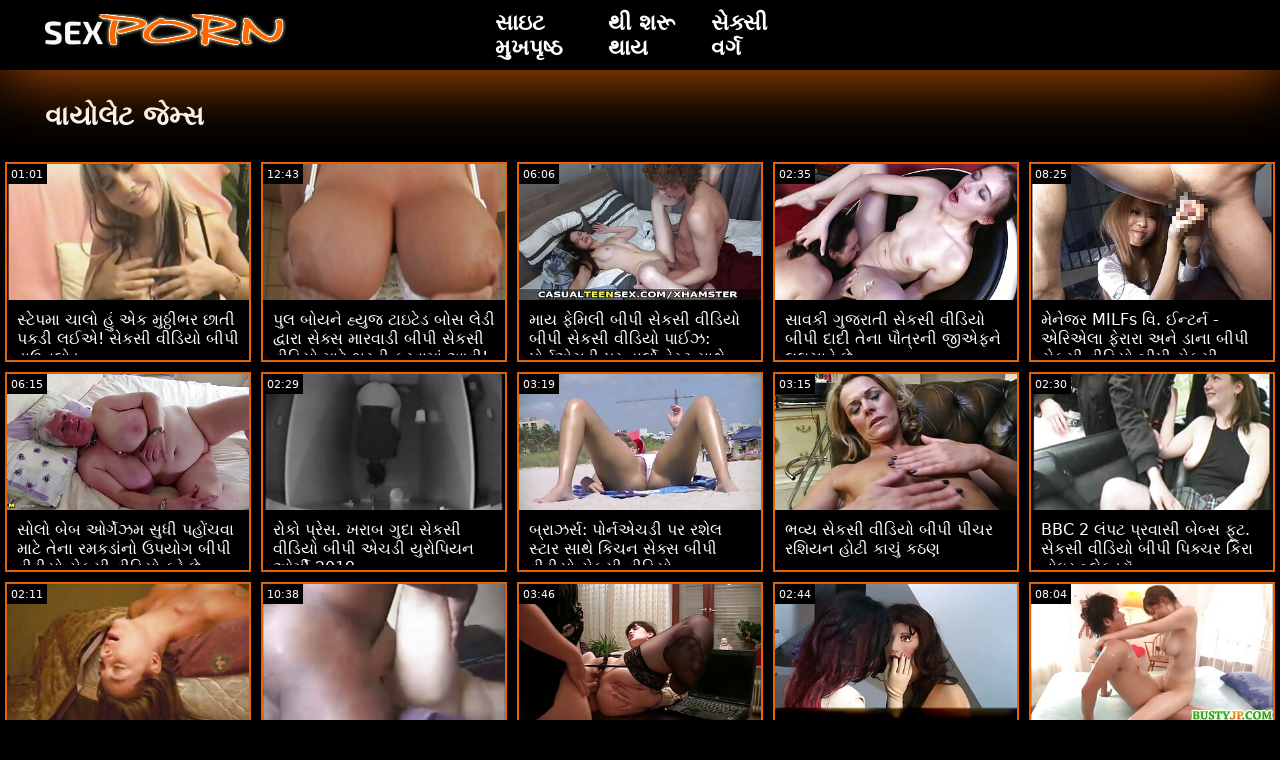

--- FILE ---
content_type: text/html; charset=UTF-8
request_url: https://gu.boywithboy.net/category/violet%2Bgems
body_size: 17286
content:
<!doctype html>
<html lang="gu">
	<head>
	<meta charset="utf-8">
	<title>વાયોલેટ જેમ્સ એક્સએક્સએક્સ વિડિઓઝ-મફત 720 પી , મનપસંદ  </title>
	<meta name="description" content="મુક્ત વિશ્વ વિખ્યાત મફત પોર્ન તપાસો  વાયોલેટ જેમ્સ અમારી વેબસાઇટ પરથી એક્સએક્સએક્સ ઓનલાઇન .  અમે તમને સૌથી આકર્ષક ઓફર  વાયોલેટ જેમ્સ વિડિઓ ક્લિપ્સ, પુખ્ત વિડિઓ . "/>
	<link rel="canonical" href="https://gu.boywithboy.net/category/violet+gems/" />
	<base target="_blank">
	<style>
.owner{background:#414238 !important;}
body{background:#000;
	-webkit-text-size-adjust:100%;
	-moz-text-size-adjust:100%;
	-ms-text-size-adjust:100%;
	text-size-adjust:100%;
	font-family:Segoe,segoe ui,dejavu sans,trebuchet ms,Verdana,sans-serif;
	margin:0}ul,ol,li{margin:0;padding:0;list-style-type:none;
	outline:none}a{text-decoration:none;
	color:#fff;
	font-size:initial}figure{margin:0}button,img{outline:0}img{max-width:100%;height:auto}*{box-sizing:border-box}input,
	select{border:none;background:0 0}::-webkit-scrollbar{width:3px}::-webkit-scrollbar-track{background:#f7f7f7}::-webkit-scrollbar-thumb{background:#e66108}::-webkit-input-placeholder{color:#fff;letter-spacing:2px}:-ms-input-placeholder{color:#fff;letter-spacing:2px}::placeholder{color:#fff;letter-spacing:2px}
</style>
	<link href="/js/index.css" rel="stylesheet" type="text/css">
	<meta name="viewport" content="width=device-width,minimum-scale=1,initial-scale=1">
	<link rel="shortcut icon" href="/img/favicon.ico">	
	</head>
	<body id="body">
<header id="header" itemscope itemtype="http://schema.org/WPHeader">
<meta itemprop="name" content="વાયોલેટ જેમ્સ એક્સએક્સએક્સ વિડિઓઝ-મફત 720 પી , મનપસંદ  " />
<meta itemprop="description" content="મુક્ત વિશ્વ વિખ્યાત મફત પોર્ન તપાસો  વાયોલેટ જેમ્સ અમારી વેબસાઇટ પરથી એક્સએક્સએક્સ ઓનલાઇન .  અમે તમને સૌથી આકર્ષક ઓફર  વાયોલેટ જેમ્સ વિડિઓ ક્લિપ્સ, પુખ્ત વિડિઓ . ">	</header>
		<main class="main-container">
			<article class="mainpage">
			<div class="topMenu">
                    <div class="menu-const">
                        <a href="/" class="logo d-block d-lg-none">
                            <img width="250" height="38" src="/img/mlogo.png" alt="સેકસી વીડિયો બીપી લોગો "/>
                        </a>
                        <div class="menu-wrapper">
                            <div id="hamburger-menu">
                              <input type="checkbox" title="Menu" class="d-block d-lg-none" />
                              <span class="d-block d-lg-none">.</span>
                              <span class="d-block d-lg-none">.</span>
                              <span class="d-block d-lg-none">.</span>
                              <div class="cat-block d-flex align-items-center" id="menu" itemscope itemtype="http://schema.org/WPSideBar">
                                <a href="/" class="logo d-none d-lg-block">
                                    <img alt="સેકસી વીડિયો બીપી લોગો " width="250" height="38" src="/img/logo.png" />
                                </a>
                                <nav class="nav d-flex" itemscope itemtype="http://schema.org/SiteNavigationElement"><meta itemprop="name" content="સેકસી વીડિયો બીપી સાઇડબાર " />
                                    <span>
                                        <a itemprop="url" rel="bookmark" href="/" class="d-flex align-items-center justify-content-center">
                                            <b itemprop="name">સાઇટ મુખપૃષ્ઠ </b>
                                        </a>
                                    </span>
                                  
                                    
                                    <span>
                                        <a itemprop="url" rel="bookmark" href="/tags.html" class="d-flex align-items-center justify-content-center">
                                           <b itemprop="name">થી શરૂ થાય </b>
                                        </a>
                                    </span>
                                    <span>
                                        <a itemprop="url" rel="bookmark" href="/all-categories.html" class="d-flex align-items-center justify-content-center">
                                            <b itemprop="name">સેક્સી વર્ગ </b>
                                        </a>
                                    </span>
                                </nav>
                                <div class="form-block d-flex align-items-center justify-content-between flex-wrap" itemscope itemtype="http://schema.org/WebSite">
								<link itemprop="url" href="/" />
                                   
                                </div>
                              </div>
                            </div>
                        </div>  
                    </div>
                </div>
				<div class="flex-construction">
					<h1 class="cat-name">
						વાયોલેટ જેમ્સ
					</h1>
					<div class="video-items d-flex align-items-center flex-wrap">
						
					 
						
				 <div class="item"><article class="hentry">		
				           <figure class="boxs">
                                <a href="https://gu.boywithboy.net/link.php">
                                	<small class="duration d-flex align-items-center justify-content-center">01:01</small>
                                    <span class="wrap">                                    
                                    <img src="https://gu.boywithboy.net/media/thumbs/4/v04264.jpg?1664860942"
	                                        alt="સ્ટેપમા ચાલો હું એક મુઠ્ઠીભર છાતી પકડી લઈએ! સેકસી વીડિયો બીપી ડાઉનલોડ"
	                                        width="368"
	                                        height="207"
	                                        
	                                        />
                                        
                                    </span>
                                    
                                    <i class="sprite play-icon">.</i>
                                </a>
                                <figcaption>
                                    <span>
                                        <a rel="bookmark" href="https://gu.boywithboy.net/link.php">
                                            સ્ટેપમા ચાલો હું એક મુઠ્ઠીભર છાતી પકડી લઈએ! સેકસી વીડિયો બીપી ડાઉનલોડ                                        </a>
                                    
                                </span>
                            </figure><div style="display:none"> 
		<span class="entry-content">સ્ટેપમા ચાલો હું એક મુઠ્ઠીભર છાતી પકડી લઈએ! સેકસી વીડિયો બીપી ડાઉનલોડ </span>
		<span class="entry-title">સ્ટેપમા ચાલો હું એક મુઠ્ઠીભર છાતી પકડી લઈએ! સેકસી વીડિયો બીપી ડાઉનલોડ</span>

	<span class="published">2022-10-04 07:22:22</span>


		</div></article>
				        </div>

















<div class="item"><article class="hentry">		
				           <figure class="boxs">
                                <a href="/video/4584/%E0%AA%AA-%E0%AA%B2-%E0%AA%AC-%E0%AA%AF%E0%AA%A8-%E0%AA%B9-%E0%AA%AF-%E0%AA%9C-%E0%AA%9F-%E0%AA%87%E0%AA%9F-%E0%AA%A1-%E0%AA%AC-%E0%AA%B8-%E0%AA%B2-%E0%AA%A1-%E0%AA%A6-%E0%AA%B5-%E0%AA%B0-%E0%AA%B8-%E0%AA%95-%E0%AA%B8-%E0%AA%AE-%E0%AA%B0%E0%AA%B5-%E0%AA%A1-%E0%AA%AC-%E0%AA%AA-%E0%AA%B8-%E0%AA%95%E0%AA%B8-%E0%AA%B5-%E0%AA%A1-%E0%AA%AF-%E0%AA%AE-%E0%AA%9F-%E0%AA%AD%E0%AA%B0%E0%AA%A4-%E0%AA%95%E0%AA%B0%E0%AA%B5-%E0%AA%AE-%E0%AA%86%E0%AA%B5-/">
                                	<small class="duration d-flex align-items-center justify-content-center">12:43</small>
                                    <span class="wrap">                                    
                                    <img src="https://gu.boywithboy.net/media/thumbs/4/v04584.jpg?1664467577"
	                                        alt="પુલ બોયને હ્યુજ ટાઇટેડ બોસ લેડી દ્વારા સેક્સ મારવાડી બીપી સેકસી વીડિયો માટે ભરતી કરવામાં આવી!"
	                                        width="368"
	                                        height="207"
	                                        
	                                        />
                                        
                                    </span>
                                    
                                    <i class="sprite play-icon">.</i>
                                </a>
                                <figcaption>
                                    <span>
                                        <a rel="bookmark" href="/video/4584/%E0%AA%AA-%E0%AA%B2-%E0%AA%AC-%E0%AA%AF%E0%AA%A8-%E0%AA%B9-%E0%AA%AF-%E0%AA%9C-%E0%AA%9F-%E0%AA%87%E0%AA%9F-%E0%AA%A1-%E0%AA%AC-%E0%AA%B8-%E0%AA%B2-%E0%AA%A1-%E0%AA%A6-%E0%AA%B5-%E0%AA%B0-%E0%AA%B8-%E0%AA%95-%E0%AA%B8-%E0%AA%AE-%E0%AA%B0%E0%AA%B5-%E0%AA%A1-%E0%AA%AC-%E0%AA%AA-%E0%AA%B8-%E0%AA%95%E0%AA%B8-%E0%AA%B5-%E0%AA%A1-%E0%AA%AF-%E0%AA%AE-%E0%AA%9F-%E0%AA%AD%E0%AA%B0%E0%AA%A4-%E0%AA%95%E0%AA%B0%E0%AA%B5-%E0%AA%AE-%E0%AA%86%E0%AA%B5-/">
                                            પુલ બોયને હ્યુજ ટાઇટેડ બોસ લેડી દ્વારા સેક્સ મારવાડી બીપી સેકસી વીડિયો માટે ભરતી કરવામાં આવી!                                        </a>
                                    
                                </span>
                            </figure><div style="display:none"> 
		<span class="entry-content">પુલ બોયને હ્યુજ ટાઇટેડ બોસ લેડી દ્વારા સેક્સ મારવાડી બીપી સેકસી વીડિયો માટે ભરતી કરવામાં આવી! </span>
		<span class="entry-title">પુલ બોયને હ્યુજ ટાઇટેડ બોસ લેડી દ્વારા સેક્સ મારવાડી બીપી સેકસી વીડિયો માટે ભરતી કરવામાં આવી!</span>

	<span class="published">2022-09-29 18:06:17</span>


		</div></article>
				        </div>

















<div class="item"><article class="hentry">		
				           <figure class="boxs">
                                <a href="/video/1174/%E0%AA%AE-%E0%AA%AF-%E0%AA%AB-%E0%AA%AE-%E0%AA%B2-%E0%AA%AC-%E0%AA%AA-%E0%AA%B8-%E0%AA%95%E0%AA%B8-%E0%AA%B5-%E0%AA%A1-%E0%AA%AF-%E0%AA%AC-%E0%AA%AA-%E0%AA%B8-%E0%AA%95%E0%AA%B8-%E0%AA%B5-%E0%AA%A1-%E0%AA%AF-%E0%AA%AA-%E0%AA%88%E0%AA%9D-%E0%AA%AA-%E0%AA%B0-%E0%AA%A8%E0%AA%8F%E0%AA%9A%E0%AA%A1-%E0%AA%AA%E0%AA%B0-%E0%AA%B9-%E0%AA%B0-%E0%AA%B2-%E0%AA%B5-%E0%AA%B8-%E0%AA%9F-%E0%AA%B8-%E0%AA%A5-%E0%AA%A4%E0%AA%AE-%E0%AA%B0-%E0%AA%95-%E0%AA%95-%E0%AA%85%E0%AA%A8-%E0%AA%B8-%E0%AA%9F-%E0%AA%AA-%E0%AA%B8-%E0%AA%B8-%E0%AA%9F%E0%AA%B0-%E0%AA%AA%E0%AA%A3-%E0%AA%B2-/">
                                	<small class="duration d-flex align-items-center justify-content-center">06:06</small>
                                    <span class="wrap">                                    
                                    <img src="https://gu.boywithboy.net/media/thumbs/4/v01174.jpg?1668819942"
	                                        alt="માય ફેમિલી બીપી સેકસી વીડિયો બીપી સેકસી વીડિયો પાઈઝ: પોર્નએચડી પર હાર્લો વેસ્ટ સાથે તમારી કેક અને સ્ટેપ સિસ્ટર પણ લો"
	                                        width="368"
	                                        height="207"
	                                        
	                                        />
                                        
                                    </span>
                                    
                                    <i class="sprite play-icon">.</i>
                                </a>
                                <figcaption>
                                    <span>
                                        <a rel="bookmark" href="/video/1174/%E0%AA%AE-%E0%AA%AF-%E0%AA%AB-%E0%AA%AE-%E0%AA%B2-%E0%AA%AC-%E0%AA%AA-%E0%AA%B8-%E0%AA%95%E0%AA%B8-%E0%AA%B5-%E0%AA%A1-%E0%AA%AF-%E0%AA%AC-%E0%AA%AA-%E0%AA%B8-%E0%AA%95%E0%AA%B8-%E0%AA%B5-%E0%AA%A1-%E0%AA%AF-%E0%AA%AA-%E0%AA%88%E0%AA%9D-%E0%AA%AA-%E0%AA%B0-%E0%AA%A8%E0%AA%8F%E0%AA%9A%E0%AA%A1-%E0%AA%AA%E0%AA%B0-%E0%AA%B9-%E0%AA%B0-%E0%AA%B2-%E0%AA%B5-%E0%AA%B8-%E0%AA%9F-%E0%AA%B8-%E0%AA%A5-%E0%AA%A4%E0%AA%AE-%E0%AA%B0-%E0%AA%95-%E0%AA%95-%E0%AA%85%E0%AA%A8-%E0%AA%B8-%E0%AA%9F-%E0%AA%AA-%E0%AA%B8-%E0%AA%B8-%E0%AA%9F%E0%AA%B0-%E0%AA%AA%E0%AA%A3-%E0%AA%B2-/">
                                            માય ફેમિલી બીપી સેકસી વીડિયો બીપી સેકસી વીડિયો પાઈઝ: પોર્નએચડી પર હાર્લો વેસ્ટ સાથે તમારી કેક અને સ્ટેપ સિસ્ટર પણ લો                                        </a>
                                    
                                </span>
                            </figure><div style="display:none"> 
		<span class="entry-content">માય ફેમિલી બીપી સેકસી વીડિયો બીપી સેકસી વીડિયો પાઈઝ: પોર્નએચડી પર હાર્લો વેસ્ટ સાથે તમારી કેક અને સ્ટેપ સિસ્ટર પણ લો </span>
		<span class="entry-title">માય ફેમિલી બીપી સેકસી વીડિયો બીપી સેકસી વીડિયો પાઈઝ: પોર્નએચડી પર હાર્લો વેસ્ટ સાથે તમારી કેક અને સ્ટેપ સિસ્ટર પણ લો</span>

	<span class="published">2022-11-19 02:05:42</span>


		</div></article>
				        </div>

















<div class="item"><article class="hentry">		
				           <figure class="boxs">
                                <a href="/video/6287/%E0%AA%B8-%E0%AA%B5%E0%AA%95-%E0%AA%97-%E0%AA%9C%E0%AA%B0-%E0%AA%A4-%E0%AA%B8-%E0%AA%95%E0%AA%B8-%E0%AA%B5-%E0%AA%A1-%E0%AA%AF-%E0%AA%AC-%E0%AA%AA-%E0%AA%A6-%E0%AA%A6-%E0%AA%A4-%E0%AA%A8-%E0%AA%AA-%E0%AA%A4-%E0%AA%B0%E0%AA%A8-%E0%AA%9C-%E0%AA%8F%E0%AA%AB%E0%AA%A8-%E0%AA%B2%E0%AA%B2%E0%AA%9A-%E0%AA%B5-%E0%AA%9B-/">
                                	<small class="duration d-flex align-items-center justify-content-center">02:35</small>
                                    <span class="wrap">                                    
                                    <img src="https://gu.boywithboy.net/media/thumbs/7/v06287.jpg?1667001128"
	                                        alt="સાવકી ગુજરાતી સેકસી વીડિયો બીપી દાદી તેના પૌત્રની જીએફને લલચાવે છે"
	                                        width="368"
	                                        height="207"
	                                        
	                                        />
                                        
                                    </span>
                                    
                                    <i class="sprite play-icon">.</i>
                                </a>
                                <figcaption>
                                    <span>
                                        <a rel="bookmark" href="/video/6287/%E0%AA%B8-%E0%AA%B5%E0%AA%95-%E0%AA%97-%E0%AA%9C%E0%AA%B0-%E0%AA%A4-%E0%AA%B8-%E0%AA%95%E0%AA%B8-%E0%AA%B5-%E0%AA%A1-%E0%AA%AF-%E0%AA%AC-%E0%AA%AA-%E0%AA%A6-%E0%AA%A6-%E0%AA%A4-%E0%AA%A8-%E0%AA%AA-%E0%AA%A4-%E0%AA%B0%E0%AA%A8-%E0%AA%9C-%E0%AA%8F%E0%AA%AB%E0%AA%A8-%E0%AA%B2%E0%AA%B2%E0%AA%9A-%E0%AA%B5-%E0%AA%9B-/">
                                            સાવકી ગુજરાતી સેકસી વીડિયો બીપી દાદી તેના પૌત્રની જીએફને લલચાવે છે                                        </a>
                                    
                                </span>
                            </figure><div style="display:none"> 
		<span class="entry-content">સાવકી ગુજરાતી સેકસી વીડિયો બીપી દાદી તેના પૌત્રની જીએફને લલચાવે છે </span>
		<span class="entry-title">સાવકી ગુજરાતી સેકસી વીડિયો બીપી દાદી તેના પૌત્રની જીએફને લલચાવે છે</span>

	<span class="published">2022-10-29 01:52:08</span>


		</div></article>
				        </div>

















<div class="item"><article class="hentry">		
				           <figure class="boxs">
                                <a href="https://gu.boywithboy.net/link.php">
                                	<small class="duration d-flex align-items-center justify-content-center">08:25</small>
                                    <span class="wrap">                                    
                                    <img src="https://gu.boywithboy.net/media/thumbs/2/v06322.jpg?1666480958"
	                                        alt="મેનેજર MILFs વિ. ઈન્ટર્ન - એરિએલા ફેરારા અને ડાના બીપી સેકસી વીડિયો બીપી સેકસી વીડિયો ડીઆર્મન્ડ"
	                                        width="368"
	                                        height="207"
	                                        
	                                        />
                                        
                                    </span>
                                    
                                    <i class="sprite play-icon">.</i>
                                </a>
                                <figcaption>
                                    <span>
                                        <a rel="bookmark" href="https://gu.boywithboy.net/link.php">
                                            મેનેજર MILFs વિ. ઈન્ટર્ન - એરિએલા ફેરારા અને ડાના બીપી સેકસી વીડિયો બીપી સેકસી વીડિયો ડીઆર્મન્ડ                                        </a>
                                    
                                </span>
                            </figure><div style="display:none"> 
		<span class="entry-content">મેનેજર MILFs વિ. ઈન્ટર્ન - એરિએલા ફેરારા અને ડાના બીપી સેકસી વીડિયો બીપી સેકસી વીડિયો ડીઆર્મન્ડ </span>
		<span class="entry-title">મેનેજર MILFs વિ. ઈન્ટર્ન - એરિએલા ફેરારા અને ડાના બીપી સેકસી વીડિયો બીપી સેકસી વીડિયો ડીઆર્મન્ડ</span>

	<span class="published">2022-10-23 01:22:38</span>


		</div></article>
				        </div>

















<div class="item"><article class="hentry">		
				           <figure class="boxs">
                                <a href="https://gu.boywithboy.net/link.php">
                                	<small class="duration d-flex align-items-center justify-content-center">06:15</small>
                                    <span class="wrap">                                    
                                    <img src="https://gu.boywithboy.net/media/thumbs/7/v08557.jpg?1667085781"
	                                        alt="સોલો બેબ ઓર્ગેઝમ સુધી પહોંચવા માટે તેના રમકડાંનો ઉપયોગ બીપી વીડીયો સેકસી વીડિયો કરે છે"
	                                        width="368"
	                                        height="207"
	                                        
	                                        />
                                        
                                    </span>
                                    
                                    <i class="sprite play-icon">.</i>
                                </a>
                                <figcaption>
                                    <span>
                                        <a rel="bookmark" href="https://gu.boywithboy.net/link.php">
                                            સોલો બેબ ઓર્ગેઝમ સુધી પહોંચવા માટે તેના રમકડાંનો ઉપયોગ બીપી વીડીયો સેકસી વીડિયો કરે છે                                        </a>
                                    
                                </span>
                            </figure><div style="display:none"> 
		<span class="entry-content">સોલો બેબ ઓર્ગેઝમ સુધી પહોંચવા માટે તેના રમકડાંનો ઉપયોગ બીપી વીડીયો સેકસી વીડિયો કરે છે </span>
		<span class="entry-title">સોલો બેબ ઓર્ગેઝમ સુધી પહોંચવા માટે તેના રમકડાંનો ઉપયોગ બીપી વીડીયો સેકસી વીડિયો કરે છે</span>

	<span class="published">2022-10-30 01:23:01</span>


		</div></article>
				        </div>

















<div class="item"><article class="hentry">		
				           <figure class="boxs">
                                <a href="https://gu.boywithboy.net/link.php">
                                	<small class="duration d-flex align-items-center justify-content-center">02:29</small>
                                    <span class="wrap">                                    
                                    <img src="https://gu.boywithboy.net/media/thumbs/2/v08582.jpg?1664586368"
	                                        alt="રોકો પ્રેસ. ખરાબ ગુદા સેકસી વીડિયો બીપી એચડી યુરોપિયન ઓર્ગી 2019"
	                                        width="368"
	                                        height="207"
	                                        
	                                        />
                                        
                                    </span>
                                    
                                    <i class="sprite play-icon">.</i>
                                </a>
                                <figcaption>
                                    <span>
                                        <a rel="bookmark" href="https://gu.boywithboy.net/link.php">
                                            રોકો પ્રેસ. ખરાબ ગુદા સેકસી વીડિયો બીપી એચડી યુરોપિયન ઓર્ગી 2019                                        </a>
                                    
                                </span>
                            </figure><div style="display:none"> 
		<span class="entry-content">રોકો પ્રેસ. ખરાબ ગુદા સેકસી વીડિયો બીપી એચડી યુરોપિયન ઓર્ગી 2019 </span>
		<span class="entry-title">રોકો પ્રેસ. ખરાબ ગુદા સેકસી વીડિયો બીપી એચડી યુરોપિયન ઓર્ગી 2019</span>

	<span class="published">2022-10-01 03:06:08</span>


		</div></article>
				        </div>

















<div class="item"><article class="hentry">		
				           <figure class="boxs">
                                <a href="/video/8587/%E0%AA%AC-%E0%AA%B0-%E0%AA%9D%E0%AA%B0-%E0%AA%B8-%E0%AA%AA-%E0%AA%B0-%E0%AA%A8%E0%AA%8F%E0%AA%9A%E0%AA%A1-%E0%AA%AA%E0%AA%B0-%E0%AA%B0%E0%AA%B6-%E0%AA%B2-%E0%AA%B8-%E0%AA%9F-%E0%AA%B0-%E0%AA%B8-%E0%AA%A5-%E0%AA%95-%E0%AA%9A%E0%AA%A8-%E0%AA%B8-%E0%AA%95-%E0%AA%B8-%E0%AA%AC-%E0%AA%AA-%E0%AA%B5-%E0%AA%A1-%E0%AA%AF-%E0%AA%B8-%E0%AA%95%E0%AA%B8-%E0%AA%B5-%E0%AA%A1-%E0%AA%AF-/">
                                	<small class="duration d-flex align-items-center justify-content-center">03:19</small>
                                    <span class="wrap">                                    
                                    <img src="https://gu.boywithboy.net/media/thumbs/7/v08587.jpg?1668902711"
	                                        alt="બ્રાઝર્સ: પોર્નએચડી પર રશેલ સ્ટાર સાથે કિચન સેક્સ બીપી વીડીયો સેકસી વીડિયો"
	                                        width="368"
	                                        height="207"
	                                        
	                                        />
                                        
                                    </span>
                                    
                                    <i class="sprite play-icon">.</i>
                                </a>
                                <figcaption>
                                    <span>
                                        <a rel="bookmark" href="/video/8587/%E0%AA%AC-%E0%AA%B0-%E0%AA%9D%E0%AA%B0-%E0%AA%B8-%E0%AA%AA-%E0%AA%B0-%E0%AA%A8%E0%AA%8F%E0%AA%9A%E0%AA%A1-%E0%AA%AA%E0%AA%B0-%E0%AA%B0%E0%AA%B6-%E0%AA%B2-%E0%AA%B8-%E0%AA%9F-%E0%AA%B0-%E0%AA%B8-%E0%AA%A5-%E0%AA%95-%E0%AA%9A%E0%AA%A8-%E0%AA%B8-%E0%AA%95-%E0%AA%B8-%E0%AA%AC-%E0%AA%AA-%E0%AA%B5-%E0%AA%A1-%E0%AA%AF-%E0%AA%B8-%E0%AA%95%E0%AA%B8-%E0%AA%B5-%E0%AA%A1-%E0%AA%AF-/">
                                            બ્રાઝર્સ: પોર્નએચડી પર રશેલ સ્ટાર સાથે કિચન સેક્સ બીપી વીડીયો સેકસી વીડિયો                                        </a>
                                    
                                </span>
                            </figure><div style="display:none"> 
		<span class="entry-content">બ્રાઝર્સ: પોર્નએચડી પર રશેલ સ્ટાર સાથે કિચન સેક્સ બીપી વીડીયો સેકસી વીડિયો </span>
		<span class="entry-title">બ્રાઝર્સ: પોર્નએચડી પર રશેલ સ્ટાર સાથે કિચન સેક્સ બીપી વીડીયો સેકસી વીડિયો</span>

	<span class="published">2022-11-20 01:05:11</span>


		</div></article>
				        </div>

















<div class="item"><article class="hentry">		
				           <figure class="boxs">
                                <a href="https://gu.boywithboy.net/link.php">
                                	<small class="duration d-flex align-items-center justify-content-center">03:15</small>
                                    <span class="wrap">                                    
                                    <img src="https://gu.boywithboy.net/media/thumbs/5/v09435.jpg?1668812760"
	                                        alt="ભવ્ય સેકસી વીડિયો બીપી પીચર રશિયન હોટી કાચું કઠણ"
	                                        width="368"
	                                        height="207"
	                                        
	                                        />
                                        
                                    </span>
                                    
                                    <i class="sprite play-icon">.</i>
                                </a>
                                <figcaption>
                                    <span>
                                        <a rel="bookmark" href="https://gu.boywithboy.net/link.php">
                                            ભવ્ય સેકસી વીડિયો બીપી પીચર રશિયન હોટી કાચું કઠણ                                        </a>
                                    
                                </span>
                            </figure><div style="display:none"> 
		<span class="entry-content">ભવ્ય સેકસી વીડિયો બીપી પીચર રશિયન હોટી કાચું કઠણ </span>
		<span class="entry-title">ભવ્ય સેકસી વીડિયો બીપી પીચર રશિયન હોટી કાચું કઠણ</span>

	<span class="published">2022-11-19 00:06:00</span>


		</div></article>
				        </div>

















<div class="item"><article class="hentry">		
				           <figure class="boxs">
                                <a href="/video/3429/bbc-2-%E0%AA%B2-%E0%AA%AA%E0%AA%9F-%E0%AA%AA-%E0%AA%B0%E0%AA%B5-%E0%AA%B8-%E0%AA%AC-%E0%AA%AC-%E0%AA%B8-%E0%AA%AB-%E0%AA%9F-%E0%AA%B8-%E0%AA%95%E0%AA%B8-%E0%AA%B5-%E0%AA%A1-%E0%AA%AF-%E0%AA%AC-%E0%AA%AA-%E0%AA%AA-%E0%AA%95-%E0%AA%9A%E0%AA%B0-%E0%AA%95-%E0%AA%B0-%E0%AA%A8-%E0%AA%87%E0%AA%B0-%E0%AA%AC-%E0%AA%B2-%E0%AA%95%E0%AA%A1-%E0%AA%B0-/">
                                	<small class="duration d-flex align-items-center justify-content-center">02:30</small>
                                    <span class="wrap">                                    
                                    <img src="https://gu.boywithboy.net/media/thumbs/9/v03429.jpg?1667345771"
	                                        alt="BBC 2 લંપટ પ્રવાસી બેબ્સ ફૂટ. સેકસી વીડિયો બીપી પિક્ચર કિરા નોઇર બ્લેકડ્રૉ"
	                                        width="368"
	                                        height="207"
	                                        
	                                        />
                                        
                                    </span>
                                    
                                    <i class="sprite play-icon">.</i>
                                </a>
                                <figcaption>
                                    <span>
                                        <a rel="bookmark" href="/video/3429/bbc-2-%E0%AA%B2-%E0%AA%AA%E0%AA%9F-%E0%AA%AA-%E0%AA%B0%E0%AA%B5-%E0%AA%B8-%E0%AA%AC-%E0%AA%AC-%E0%AA%B8-%E0%AA%AB-%E0%AA%9F-%E0%AA%B8-%E0%AA%95%E0%AA%B8-%E0%AA%B5-%E0%AA%A1-%E0%AA%AF-%E0%AA%AC-%E0%AA%AA-%E0%AA%AA-%E0%AA%95-%E0%AA%9A%E0%AA%B0-%E0%AA%95-%E0%AA%B0-%E0%AA%A8-%E0%AA%87%E0%AA%B0-%E0%AA%AC-%E0%AA%B2-%E0%AA%95%E0%AA%A1-%E0%AA%B0-/">
                                            BBC 2 લંપટ પ્રવાસી બેબ્સ ફૂટ. સેકસી વીડિયો બીપી પિક્ચર કિરા નોઇર બ્લેકડ્રૉ                                        </a>
                                    
                                </span>
                            </figure><div style="display:none"> 
		<span class="entry-content">BBC 2 લંપટ પ્રવાસી બેબ્સ ફૂટ. સેકસી વીડિયો બીપી પિક્ચર કિરા નોઇર બ્લેકડ્રૉ </span>
		<span class="entry-title">BBC 2 લંપટ પ્રવાસી બેબ્સ ફૂટ. સેકસી વીડિયો બીપી પિક્ચર કિરા નોઇર બ્લેકડ્રૉ</span>

	<span class="published">2022-11-02 00:36:11</span>


		</div></article>
				        </div>

















<div class="item"><article class="hentry">		
				           <figure class="boxs">
                                <a href="/video/3479/%E0%AA%B2-%E0%AA%B2-%E0%AA%B0-%E0%AA%A1%E0%AA%B0-%E0%AA%85%E0%AA%A8-%E0%AA%86%E0%AA%B0-%E0%AA%AF-%E0%AA%AB-%E0%AA%AC-%E0%AA%B5-%E0%AA%B6-%E0%AA%B3-%E0%AA%AC-%E0%AA%AC-%E0%AA%B8-%E0%AA%A6-%E0%AA%B5-%E0%AA%B0-%E0%AA%B8-%E0%AA%95%E0%AA%B8-%E0%AA%B5-%E0%AA%A1-%E0%AA%AF-%E0%AA%AC-%E0%AA%AA-%E0%AA%AB-%E0%AA%B2%E0%AA%AE-%E0%AA%85%E0%AA%B6-%E0%AA%B2-%E0%AA%B2-%E0%AA%9B-/">
                                	<small class="duration d-flex align-items-center justify-content-center">02:11</small>
                                    <span class="wrap">                                    
                                    <img src="https://gu.boywithboy.net/media/thumbs/9/v03479.jpg?1667691398"
	                                        alt="લીલી રાડર અને આર્ય ફે બે વિશાળ બીબીસી દ્વારા સેકસી વીડિયો બીપી ફીલમ અશ્લીલ છે"
	                                        width="368"
	                                        height="207"
	                                        
	                                        />
                                        
                                    </span>
                                    
                                    <i class="sprite play-icon">.</i>
                                </a>
                                <figcaption>
                                    <span>
                                        <a rel="bookmark" href="/video/3479/%E0%AA%B2-%E0%AA%B2-%E0%AA%B0-%E0%AA%A1%E0%AA%B0-%E0%AA%85%E0%AA%A8-%E0%AA%86%E0%AA%B0-%E0%AA%AF-%E0%AA%AB-%E0%AA%AC-%E0%AA%B5-%E0%AA%B6-%E0%AA%B3-%E0%AA%AC-%E0%AA%AC-%E0%AA%B8-%E0%AA%A6-%E0%AA%B5-%E0%AA%B0-%E0%AA%B8-%E0%AA%95%E0%AA%B8-%E0%AA%B5-%E0%AA%A1-%E0%AA%AF-%E0%AA%AC-%E0%AA%AA-%E0%AA%AB-%E0%AA%B2%E0%AA%AE-%E0%AA%85%E0%AA%B6-%E0%AA%B2-%E0%AA%B2-%E0%AA%9B-/">
                                            લીલી રાડર અને આર્ય ફે બે વિશાળ બીબીસી દ્વારા સેકસી વીડિયો બીપી ફીલમ અશ્લીલ છે                                        </a>
                                    
                                </span>
                            </figure><div style="display:none"> 
		<span class="entry-content">લીલી રાડર અને આર્ય ફે બે વિશાળ બીબીસી દ્વારા સેકસી વીડિયો બીપી ફીલમ અશ્લીલ છે </span>
		<span class="entry-title">લીલી રાડર અને આર્ય ફે બે વિશાળ બીબીસી દ્વારા સેકસી વીડિયો બીપી ફીલમ અશ્લીલ છે</span>

	<span class="published">2022-11-06 00:36:38</span>


		</div></article>
				        </div>

















<div class="item"><article class="hentry">		
				           <figure class="boxs">
                                <a href="/video/5590/myfamilypies-%E0%AA%95-%E0%AA%AF%E0%AA%B2%E0%AA%B0-%E0%AA%95-%E0%AA%B5-%E0%AA%A8-%E0%AA%8F%E0%AA%B6-%E0%AA%B2-%E0%AA%B5-%E0%AA%B2-%E0%AA%AB-%E0%AA%85%E0%AA%A8-%E0%AA%B8-%E0%AA%AF-%E0%AA%B2%E0%AA%B8-%E0%AA%9F-%E0%AA%B8-%E0%AA%A5-%E0%AA%AA-%E0%AA%B0-%E0%AA%A8%E0%AA%8F%E0%AA%9A%E0%AA%A1-%E0%AA%B8-%E0%AA%95%E0%AA%B8-%E0%AA%B5-%E0%AA%A1-%E0%AA%AF-%E0%AA%97-%E0%AA%9C%E0%AA%B0-%E0%AA%A4-%E0%AA%AC-%E0%AA%AA-%E0%AA%AA%E0%AA%B0-%E0%AA%AB-%E0%AA%AE-%E0%AA%B2-%E0%AA%AB%E0%AA%B0-%E0%AA%B8-%E0%AA%9F/">
                                	<small class="duration d-flex align-items-center justify-content-center">10:38</small>
                                    <span class="wrap">                                    
                                    <img src="https://gu.boywithboy.net/media/thumbs/0/v05590.jpg?1667262894"
	                                        alt="MyFamilyPies: કાયલર ક્વિન, એશ્લે વુલ્ફ અને સિયા લસ્ટ સાથે પોર્નએચડી સેકસી વીડિયો ગુજરાતી બીપી પર ફેમિલી ફર્સ્ટ"
	                                        width="368"
	                                        height="207"
	                                        
	                                        />
                                        
                                    </span>
                                    
                                    <i class="sprite play-icon">.</i>
                                </a>
                                <figcaption>
                                    <span>
                                        <a rel="bookmark" href="/video/5590/myfamilypies-%E0%AA%95-%E0%AA%AF%E0%AA%B2%E0%AA%B0-%E0%AA%95-%E0%AA%B5-%E0%AA%A8-%E0%AA%8F%E0%AA%B6-%E0%AA%B2-%E0%AA%B5-%E0%AA%B2-%E0%AA%AB-%E0%AA%85%E0%AA%A8-%E0%AA%B8-%E0%AA%AF-%E0%AA%B2%E0%AA%B8-%E0%AA%9F-%E0%AA%B8-%E0%AA%A5-%E0%AA%AA-%E0%AA%B0-%E0%AA%A8%E0%AA%8F%E0%AA%9A%E0%AA%A1-%E0%AA%B8-%E0%AA%95%E0%AA%B8-%E0%AA%B5-%E0%AA%A1-%E0%AA%AF-%E0%AA%97-%E0%AA%9C%E0%AA%B0-%E0%AA%A4-%E0%AA%AC-%E0%AA%AA-%E0%AA%AA%E0%AA%B0-%E0%AA%AB-%E0%AA%AE-%E0%AA%B2-%E0%AA%AB%E0%AA%B0-%E0%AA%B8-%E0%AA%9F/">
                                            MyFamilyPies: કાયલર ક્વિન, એશ્લે વુલ્ફ અને સિયા લસ્ટ સાથે પોર્નએચડી સેકસી વીડિયો ગુજરાતી બીપી પર ફેમિલી ફર્સ્ટ                                        </a>
                                    
                                </span>
                            </figure><div style="display:none"> 
		<span class="entry-content">MyFamilyPies: કાયલર ક્વિન, એશ્લે વુલ્ફ અને સિયા લસ્ટ સાથે પોર્નએચડી સેકસી વીડિયો ગુજરાતી બીપી પર ફેમિલી ફર્સ્ટ </span>
		<span class="entry-title">MyFamilyPies: કાયલર ક્વિન, એશ્લે વુલ્ફ અને સિયા લસ્ટ સાથે પોર્નએચડી સેકસી વીડિયો ગુજરાતી બીપી પર ફેમિલી ફર્સ્ટ</span>

	<span class="published">2022-11-01 01:34:54</span>


		</div></article>
				        </div>

















<div class="item"><article class="hentry">		
				           <figure class="boxs">
                                <a href="https://gu.boywithboy.net/link.php">
                                	<small class="duration d-flex align-items-center justify-content-center">03:46</small>
                                    <span class="wrap">                                    
                                    <img src="https://gu.boywithboy.net/media/thumbs/0/v07380.jpg?1665104854"
	                                        alt="હોટ સેકસી વીડિયો બીપી ડાઉનલોડ કુગર તેના ચુતને સાવકા પુત્રને ઓફર કરે છે"
	                                        width="368"
	                                        height="207"
	                                        
	                                        />
                                        
                                    </span>
                                    
                                    <i class="sprite play-icon">.</i>
                                </a>
                                <figcaption>
                                    <span>
                                        <a rel="bookmark" href="https://gu.boywithboy.net/link.php">
                                            હોટ સેકસી વીડિયો બીપી ડાઉનલોડ કુગર તેના ચુતને સાવકા પુત્રને ઓફર કરે છે                                        </a>
                                    
                                </span>
                            </figure><div style="display:none"> 
		<span class="entry-content">હોટ સેકસી વીડિયો બીપી ડાઉનલોડ કુગર તેના ચુતને સાવકા પુત્રને ઓફર કરે છે </span>
		<span class="entry-title">હોટ સેકસી વીડિયો બીપી ડાઉનલોડ કુગર તેના ચુતને સાવકા પુત્રને ઓફર કરે છે</span>

	<span class="published">2022-10-07 03:07:34</span>


		</div></article>
				        </div>

















<div class="item"><article class="hentry">		
				           <figure class="boxs">
                                <a href="https://gu.boywithboy.net/link.php">
                                	<small class="duration d-flex align-items-center justify-content-center">02:44</small>
                                    <span class="wrap">                                    
                                    <img src="https://gu.boywithboy.net/media/thumbs/3/v00713.jpg?1665441340"
	                                        alt="હોટ MILF દીકરીઓ બોયફ્રેન્ડ દ્વારા સરસ બીપી સેકસી વીડિયો ગુજરાતી રીતે fucked"
	                                        width="368"
	                                        height="207"
	                                        
	                                        />
                                        
                                    </span>
                                    
                                    <i class="sprite play-icon">.</i>
                                </a>
                                <figcaption>
                                    <span>
                                        <a rel="bookmark" href="https://gu.boywithboy.net/link.php">
                                            હોટ MILF દીકરીઓ બોયફ્રેન્ડ દ્વારા સરસ બીપી સેકસી વીડિયો ગુજરાતી રીતે fucked                                        </a>
                                    
                                </span>
                            </figure><div style="display:none"> 
		<span class="entry-content">હોટ MILF દીકરીઓ બોયફ્રેન્ડ દ્વારા સરસ બીપી સેકસી વીડિયો ગુજરાતી રીતે fucked </span>
		<span class="entry-title">હોટ MILF દીકરીઓ બોયફ્રેન્ડ દ્વારા સરસ બીપી સેકસી વીડિયો ગુજરાતી રીતે fucked</span>

	<span class="published">2022-10-11 00:35:40</span>


		</div></article>
				        </div>

















<div class="item"><article class="hentry">		
				           <figure class="boxs">
                                <a href="https://gu.boywithboy.net/link.php">
                                	<small class="duration d-flex align-items-center justify-content-center">08:04</small>
                                    <span class="wrap">                                    
                                    <img src="https://gu.boywithboy.net/media/thumbs/7/v00257.jpg?1666050642"
	                                        alt="બિઝનેસ મમ્મી તેના બેચેન સાવકા પુત્ર પર સવારી દેશી બીપી સેકસી વીડિયો કરે છે"
	                                        width="368"
	                                        height="207"
	                                        
	                                        />
                                        
                                    </span>
                                    
                                    <i class="sprite play-icon">.</i>
                                </a>
                                <figcaption>
                                    <span>
                                        <a rel="bookmark" href="https://gu.boywithboy.net/link.php">
                                            બિઝનેસ મમ્મી તેના બેચેન સાવકા પુત્ર પર સવારી દેશી બીપી સેકસી વીડિયો કરે છે                                        </a>
                                    
                                </span>
                            </figure><div style="display:none"> 
		<span class="entry-content">બિઝનેસ મમ્મી તેના બેચેન સાવકા પુત્ર પર સવારી દેશી બીપી સેકસી વીડિયો કરે છે </span>
		<span class="entry-title">બિઝનેસ મમ્મી તેના બેચેન સાવકા પુત્ર પર સવારી દેશી બીપી સેકસી વીડિયો કરે છે</span>

	<span class="published">2022-10-18 01:50:42</span>


		</div></article>
				        </div>

















<div class="item"><article class="hentry">		
				           <figure class="boxs">
                                <a href="/video/682/og-hoe-puma-swede-%E0%AA%AC-%E0%AA%AA-%E0%AA%B5-%E0%AA%A1-%E0%AA%AF-%E0%AA%B8-%E0%AA%95%E0%AA%B8-%E0%AA%B5-%E0%AA%A1-%E0%AA%AF-%E0%AA%95-%E0%AA%B2-%E0%AA%89%E0%AA%A1-%E0%AA%A8-%E0%AA%AA%E0%AA%B9-%E0%AA%B2-%E0%AA%95%E0%AA%B0-%E0%AA%9B-/">
                                	<small class="duration d-flex align-items-center justify-content-center">03:53</small>
                                    <span class="wrap">                                    
                                    <img src="https://gu.boywithboy.net/media/thumbs/2/v00682.jpg?1666737393"
	                                        alt="OG Hoe Puma Swede બીપી વીડીયો સેકસી વીડિયો ક્લાઉડીને પહેલ કરે છે"
	                                        width="368"
	                                        height="207"
	                                        
	                                        />
                                        
                                    </span>
                                    
                                    <i class="sprite play-icon">.</i>
                                </a>
                                <figcaption>
                                    <span>
                                        <a rel="bookmark" href="/video/682/og-hoe-puma-swede-%E0%AA%AC-%E0%AA%AA-%E0%AA%B5-%E0%AA%A1-%E0%AA%AF-%E0%AA%B8-%E0%AA%95%E0%AA%B8-%E0%AA%B5-%E0%AA%A1-%E0%AA%AF-%E0%AA%95-%E0%AA%B2-%E0%AA%89%E0%AA%A1-%E0%AA%A8-%E0%AA%AA%E0%AA%B9-%E0%AA%B2-%E0%AA%95%E0%AA%B0-%E0%AA%9B-/">
                                            OG Hoe Puma Swede બીપી વીડીયો સેકસી વીડિયો ક્લાઉડીને પહેલ કરે છે                                        </a>
                                    
                                </span>
                            </figure><div style="display:none"> 
		<span class="entry-content">OG Hoe Puma Swede બીપી વીડીયો સેકસી વીડિયો ક્લાઉડીને પહેલ કરે છે </span>
		<span class="entry-title">OG Hoe Puma Swede બીપી વીડીયો સેકસી વીડિયો ક્લાઉડીને પહેલ કરે છે</span>

	<span class="published">2022-10-26 00:36:33</span>


		</div></article>
				        </div>

















<div class="item"><article class="hentry">		
				           <figure class="boxs">
                                <a href="/video/915/%E0%AA%A1-%E0%AA%AE-%E0%AA%A8-%E0%AA%95%E0%AA%A8-%E0%AA%AC-%E0%AA%AF-%E0%AA%9F-%E0%AA%B8-%E0%AA%95%E0%AA%B8-%E0%AA%B5-%E0%AA%A1-%E0%AA%AF-%E0%AA%AC-%E0%AA%AA-%E0%AA%97-%E0%AA%9C%E0%AA%B0-%E0%AA%A4-%E0%AA%AE-%E0%AA%B0-%E0%AA%9C-%E0%AA%A8-%E0%AA%A4-%E0%AA%A8-%E0%AA%9A-%E0%AA%A4-%E0%AA%B8-%E0%AA%A5-%E0%AA%8F%E0%AA%95-%E0%AA%B8%E0%AA%AB-%E0%AA%A6-%E0%AA%9B-%E0%AA%95%E0%AA%B0-%E0%AA%A8-%E0%AA%AD%E0%AA%B0%E0%AA%A4-%E0%AA%95%E0%AA%B0-%E0%AA%9B-/">
                                	<small class="duration d-flex align-items-center justify-content-center">06:18</small>
                                    <span class="wrap">                                    
                                    <img src="https://gu.boywithboy.net/media/thumbs/5/v00915.jpg?1668900954"
	                                        alt="ડોમિનિકન બ્યુટી સેકસી વીડિયો બીપી ગુજરાતી મેરી જીન તેની ચુત સાથે એક સફેદ છોકરાની ભરતી કરે છે"
	                                        width="368"
	                                        height="207"
	                                        
	                                        />
                                        
                                    </span>
                                    
                                    <i class="sprite play-icon">.</i>
                                </a>
                                <figcaption>
                                    <span>
                                        <a rel="bookmark" href="/video/915/%E0%AA%A1-%E0%AA%AE-%E0%AA%A8-%E0%AA%95%E0%AA%A8-%E0%AA%AC-%E0%AA%AF-%E0%AA%9F-%E0%AA%B8-%E0%AA%95%E0%AA%B8-%E0%AA%B5-%E0%AA%A1-%E0%AA%AF-%E0%AA%AC-%E0%AA%AA-%E0%AA%97-%E0%AA%9C%E0%AA%B0-%E0%AA%A4-%E0%AA%AE-%E0%AA%B0-%E0%AA%9C-%E0%AA%A8-%E0%AA%A4-%E0%AA%A8-%E0%AA%9A-%E0%AA%A4-%E0%AA%B8-%E0%AA%A5-%E0%AA%8F%E0%AA%95-%E0%AA%B8%E0%AA%AB-%E0%AA%A6-%E0%AA%9B-%E0%AA%95%E0%AA%B0-%E0%AA%A8-%E0%AA%AD%E0%AA%B0%E0%AA%A4-%E0%AA%95%E0%AA%B0-%E0%AA%9B-/">
                                            ડોમિનિકન બ્યુટી સેકસી વીડિયો બીપી ગુજરાતી મેરી જીન તેની ચુત સાથે એક સફેદ છોકરાની ભરતી કરે છે                                        </a>
                                    
                                </span>
                            </figure><div style="display:none"> 
		<span class="entry-content">ડોમિનિકન બ્યુટી સેકસી વીડિયો બીપી ગુજરાતી મેરી જીન તેની ચુત સાથે એક સફેદ છોકરાની ભરતી કરે છે </span>
		<span class="entry-title">ડોમિનિકન બ્યુટી સેકસી વીડિયો બીપી ગુજરાતી મેરી જીન તેની ચુત સાથે એક સફેદ છોકરાની ભરતી કરે છે</span>

	<span class="published">2022-11-20 00:35:54</span>


		</div></article>
				        </div>

















<div class="item"><article class="hentry">		
				           <figure class="boxs">
                                <a href="/video/1228/%E0%AA%AC-%E0%AA%9A-%E0%AA%AC-%E0%AA%AF-%E0%AA%9F-%E0%AA%AC-%E0%AA%97-%E0%AA%AC-%E0%AA%AC%E0%AA%A8-%E0%AA%B8%E0%AA%B5-%E0%AA%B0-%E0%AA%95%E0%AA%B0-%E0%AA%AC-%E0%AA%AA-%E0%AA%AA-%E0%AA%9A%E0%AA%B0-%E0%AA%B8-%E0%AA%95%E0%AA%B8-%E0%AA%B5-%E0%AA%A1-%E0%AA%AF-%E0%AA%9B-/">
                                	<small class="duration d-flex align-items-center justify-content-center">01:27</small>
                                    <span class="wrap">                                    
                                    <img src="https://gu.boywithboy.net/media/thumbs/8/v01228.jpg?1664591850"
	                                        alt="બીચ બ્યૂટી બિગ બોબની સવારી કરે બીપી પીચર સેકસી વીડિયો છે"
	                                        width="368"
	                                        height="207"
	                                        
	                                        />
                                        
                                    </span>
                                    
                                    <i class="sprite play-icon">.</i>
                                </a>
                                <figcaption>
                                    <span>
                                        <a rel="bookmark" href="/video/1228/%E0%AA%AC-%E0%AA%9A-%E0%AA%AC-%E0%AA%AF-%E0%AA%9F-%E0%AA%AC-%E0%AA%97-%E0%AA%AC-%E0%AA%AC%E0%AA%A8-%E0%AA%B8%E0%AA%B5-%E0%AA%B0-%E0%AA%95%E0%AA%B0-%E0%AA%AC-%E0%AA%AA-%E0%AA%AA-%E0%AA%9A%E0%AA%B0-%E0%AA%B8-%E0%AA%95%E0%AA%B8-%E0%AA%B5-%E0%AA%A1-%E0%AA%AF-%E0%AA%9B-/">
                                            બીચ બ્યૂટી બિગ બોબની સવારી કરે બીપી પીચર સેકસી વીડિયો છે                                        </a>
                                    
                                </span>
                            </figure><div style="display:none"> 
		<span class="entry-content">બીચ બ્યૂટી બિગ બોબની સવારી કરે બીપી પીચર સેકસી વીડિયો છે </span>
		<span class="entry-title">બીચ બ્યૂટી બિગ બોબની સવારી કરે બીપી પીચર સેકસી વીડિયો છે</span>

	<span class="published">2022-10-01 04:37:30</span>


		</div></article>
				        </div>

















<div class="item"><article class="hentry">		
				           <figure class="boxs">
                                <a href="https://gu.boywithboy.net/link.php">
                                	<small class="duration d-flex align-items-center justify-content-center">01:51</small>
                                    <span class="wrap">                                    
                                    <img src="https://gu.boywithboy.net/media/thumbs/6/v02326.jpg?1667777782"
	                                        alt="રિયાલિટી કિંગ્સ: પોર્નએચડી પર ગુલાબના પલંગ ગુજરાતી સેકસી વીડિયો બીપી પર ગિનેબ્રા બેલુચીની ગધેડા સાથે વાહિયાત"
	                                        width="368"
	                                        height="207"
	                                        
	                                        />
                                        
                                    </span>
                                    
                                    <i class="sprite play-icon">.</i>
                                </a>
                                <figcaption>
                                    <span>
                                        <a rel="bookmark" href="https://gu.boywithboy.net/link.php">
                                            રિયાલિટી કિંગ્સ: પોર્નએચડી પર ગુલાબના પલંગ ગુજરાતી સેકસી વીડિયો બીપી પર ગિનેબ્રા બેલુચીની ગધેડા સાથે વાહિયાત                                        </a>
                                    
                                </span>
                            </figure><div style="display:none"> 
		<span class="entry-content">રિયાલિટી કિંગ્સ: પોર્નએચડી પર ગુલાબના પલંગ ગુજરાતી સેકસી વીડિયો બીપી પર ગિનેબ્રા બેલુચીની ગધેડા સાથે વાહિયાત </span>
		<span class="entry-title">રિયાલિટી કિંગ્સ: પોર્નએચડી પર ગુલાબના પલંગ ગુજરાતી સેકસી વીડિયો બીપી પર ગિનેબ્રા બેલુચીની ગધેડા સાથે વાહિયાત</span>

	<span class="published">2022-11-07 00:36:22</span>


		</div></article>
				        </div>

















<div class="item"><article class="hentry">		
				           <figure class="boxs">
                                <a href="https://gu.boywithboy.net/link.php">
                                	<small class="duration d-flex align-items-center justify-content-center">06:03</small>
                                    <span class="wrap">                                    
                                    <img src="https://gu.boywithboy.net/media/thumbs/3/v05173.jpg?1664597279"
	                                        alt="બેંગબ્રોસ: તમે ફક્ત નાઓમી ફોક્સક્સ સાથે પોર્નએચડી પર મને ફક બીપી સેકસી વીડિયો કરવા માંગો છો"
	                                        width="368"
	                                        height="207"
	                                        
	                                        />
                                        
                                    </span>
                                    
                                    <i class="sprite play-icon">.</i>
                                </a>
                                <figcaption>
                                    <span>
                                        <a rel="bookmark" href="https://gu.boywithboy.net/link.php">
                                            બેંગબ્રોસ: તમે ફક્ત નાઓમી ફોક્સક્સ સાથે પોર્નએચડી પર મને ફક બીપી સેકસી વીડિયો કરવા માંગો છો                                        </a>
                                    
                                </span>
                            </figure><div style="display:none"> 
		<span class="entry-content">બેંગબ્રોસ: તમે ફક્ત નાઓમી ફોક્સક્સ સાથે પોર્નએચડી પર મને ફક બીપી સેકસી વીડિયો કરવા માંગો છો </span>
		<span class="entry-title">બેંગબ્રોસ: તમે ફક્ત નાઓમી ફોક્સક્સ સાથે પોર્નએચડી પર મને ફક બીપી સેકસી વીડિયો કરવા માંગો છો</span>

	<span class="published">2022-10-01 06:07:59</span>


		</div></article>
				        </div>

















<div class="item"><article class="hentry">		
				           <figure class="boxs">
                                <a href="/video/6045/pov-%E0%AA%B9%E0%AA%B5-%E0%AA%B9-%E0%AA%A4-%E0%AA%A8-10-outta-%E0%AA%AC-%E0%AA%AA-%E0%AA%B8-%E0%AA%95%E0%AA%B8-%E0%AA%B5-%E0%AA%A1-%E0%AA%AF-%E0%AA%97-%E0%AA%9C%E0%AA%B0-%E0%AA%A4-10-%E0%AA%95%E0%AA%B9-%E0%AA%9B-/">
                                	<small class="duration d-flex align-items-center justify-content-center">06:05</small>
                                    <span class="wrap">                                    
                                    <img src="https://gu.boywithboy.net/media/thumbs/5/v06045.jpg?1664663851"
	                                        alt="POV હવે હું તેને 10 OUTTA બીપી સેકસી વીડિયો ગુજરાતી 10 કહું છું!"
	                                        width="368"
	                                        height="207"
	                                        
	                                        />
                                        
                                    </span>
                                    
                                    <i class="sprite play-icon">.</i>
                                </a>
                                <figcaption>
                                    <span>
                                        <a rel="bookmark" href="/video/6045/pov-%E0%AA%B9%E0%AA%B5-%E0%AA%B9-%E0%AA%A4-%E0%AA%A8-10-outta-%E0%AA%AC-%E0%AA%AA-%E0%AA%B8-%E0%AA%95%E0%AA%B8-%E0%AA%B5-%E0%AA%A1-%E0%AA%AF-%E0%AA%97-%E0%AA%9C%E0%AA%B0-%E0%AA%A4-10-%E0%AA%95%E0%AA%B9-%E0%AA%9B-/">
                                            POV હવે હું તેને 10 OUTTA બીપી સેકસી વીડિયો ગુજરાતી 10 કહું છું!                                        </a>
                                    
                                </span>
                            </figure><div style="display:none"> 
		<span class="entry-content">POV હવે હું તેને 10 OUTTA બીપી સેકસી વીડિયો ગુજરાતી 10 કહું છું! </span>
		<span class="entry-title">POV હવે હું તેને 10 OUTTA બીપી સેકસી વીડિયો ગુજરાતી 10 કહું છું!</span>

	<span class="published">2022-10-02 00:37:31</span>


		</div></article>
				        </div>

















<div class="item"><article class="hentry">		
				           <figure class="boxs">
                                <a href="/video/3460/bbc-%E0%AA%AA%E0%AA%B0-%E0%AA%B6-%E0%AA%AF-%E0%AA%AE-%E0%AA%A1%E0%AA%AC%E0%AA%B2-%E0%AA%9F-%E0%AA%B0%E0%AA%AC%E0%AA%B2-%E0%AA%AC-%E0%AA%AA-%E0%AA%B8-%E0%AA%95%E0%AA%B8-%E0%AA%B5-%E0%AA%A1-%E0%AA%AF-/">
                                	<small class="duration d-flex align-items-center justify-content-center">04:37</small>
                                    <span class="wrap">                                    
                                    <img src="https://gu.boywithboy.net/media/thumbs/0/v03460.jpg?1665530546"
	                                        alt="BBC પર શ્યામા ડબલ ટ્રબલ બીપી સેકસી વીડિયો"
	                                        width="368"
	                                        height="207"
	                                        
	                                        />
                                        
                                    </span>
                                    
                                    <i class="sprite play-icon">.</i>
                                </a>
                                <figcaption>
                                    <span>
                                        <a rel="bookmark" href="/video/3460/bbc-%E0%AA%AA%E0%AA%B0-%E0%AA%B6-%E0%AA%AF-%E0%AA%AE-%E0%AA%A1%E0%AA%AC%E0%AA%B2-%E0%AA%9F-%E0%AA%B0%E0%AA%AC%E0%AA%B2-%E0%AA%AC-%E0%AA%AA-%E0%AA%B8-%E0%AA%95%E0%AA%B8-%E0%AA%B5-%E0%AA%A1-%E0%AA%AF-/">
                                            BBC પર શ્યામા ડબલ ટ્રબલ બીપી સેકસી વીડિયો                                        </a>
                                    
                                </span>
                            </figure><div style="display:none"> 
		<span class="entry-content">BBC પર શ્યામા ડબલ ટ્રબલ બીપી સેકસી વીડિયો </span>
		<span class="entry-title">BBC પર શ્યામા ડબલ ટ્રબલ બીપી સેકસી વીડિયો</span>

	<span class="published">2022-10-12 01:22:26</span>


		</div></article>
				        </div>

















<div class="item"><article class="hentry">		
				           <figure class="boxs">
                                <a href="/video/4210/%E0%AA%B8-%E0%AA%9F-%E0%AA%AA%E0%AA%AE-%E0%AA%9A-%E0%AA%B2-%E0%AA%B9-%E0%AA%8F%E0%AA%95-%E0%AA%AE-%E0%AA%A0-%E0%AA%A0-%E0%AA%AD%E0%AA%B0-%E0%AA%AC-%E0%AA%AA-%E0%AA%B8-%E0%AA%95%E0%AA%B8-%E0%AA%B5-%E0%AA%A1-%E0%AA%AF-%E0%AA%AC-%E0%AA%AA-%E0%AA%B8-%E0%AA%95%E0%AA%B8-%E0%AA%9B-%E0%AA%A4-%E0%AA%AA%E0%AA%95%E0%AA%A1-%E0%AA%B2%E0%AA%88%E0%AA%8F-/">
                                	<small class="duration d-flex align-items-center justify-content-center">01:09</small>
                                    <span class="wrap">                                    
                                    <img src="https://gu.boywithboy.net/media/thumbs/0/v04210.jpg?1666921616"
	                                        alt="સ્ટેપમા ચાલો હું એક મુઠ્ઠીભર બીપી સેકસી વીડિયો બીપી સેકસી છાતી પકડી લઈએ!"
	                                        width="368"
	                                        height="207"
	                                        
	                                        />
                                        
                                    </span>
                                    
                                    <i class="sprite play-icon">.</i>
                                </a>
                                <figcaption>
                                    <span>
                                        <a rel="bookmark" href="/video/4210/%E0%AA%B8-%E0%AA%9F-%E0%AA%AA%E0%AA%AE-%E0%AA%9A-%E0%AA%B2-%E0%AA%B9-%E0%AA%8F%E0%AA%95-%E0%AA%AE-%E0%AA%A0-%E0%AA%A0-%E0%AA%AD%E0%AA%B0-%E0%AA%AC-%E0%AA%AA-%E0%AA%B8-%E0%AA%95%E0%AA%B8-%E0%AA%B5-%E0%AA%A1-%E0%AA%AF-%E0%AA%AC-%E0%AA%AA-%E0%AA%B8-%E0%AA%95%E0%AA%B8-%E0%AA%9B-%E0%AA%A4-%E0%AA%AA%E0%AA%95%E0%AA%A1-%E0%AA%B2%E0%AA%88%E0%AA%8F-/">
                                            સ્ટેપમા ચાલો હું એક મુઠ્ઠીભર બીપી સેકસી વીડિયો બીપી સેકસી છાતી પકડી લઈએ!                                        </a>
                                    
                                </span>
                            </figure><div style="display:none"> 
		<span class="entry-content">સ્ટેપમા ચાલો હું એક મુઠ્ઠીભર બીપી સેકસી વીડિયો બીપી સેકસી છાતી પકડી લઈએ! </span>
		<span class="entry-title">સ્ટેપમા ચાલો હું એક મુઠ્ઠીભર બીપી સેકસી વીડિયો બીપી સેકસી છાતી પકડી લઈએ!</span>

	<span class="published">2022-10-28 03:46:56</span>


		</div></article>
				        </div>

















<div class="item"><article class="hentry">		
				           <figure class="boxs">
                                <a href="/video/1801/%E0%AA%AC-%E0%AA%B0-%E0%AA%9D%E0%AA%B0-%E0%AA%B8-%E0%AA%AD-%E0%AA%97-%E0%AA%A1-%E0%AA%AC-%E0%AA%B0-%E0%AA%87%E0%AA%A1-%E0%AA%9C-%E0%AA%B8-%E0%AA%AE-%E0%AA%A8-%E0%AA%B2%E0%AA%B5%E0%AA%A8-%E0%AA%AA-%E0%AA%B0-%E0%AA%A8%E0%AA%8F%E0%AA%9A%E0%AA%A1-%E0%AA%AA%E0%AA%B0-%E0%AA%8F%E0%AA%95-%E0%AA%B8-%E0%AA%95%E0%AA%B8-%E0%AA%B5-%E0%AA%A1-%E0%AA%AF-%E0%AA%AC-%E0%AA%AA-%E0%AA%97-%E0%AA%9C%E0%AA%B0-%E0%AA%A4-%E0%AA%AE-%E0%AA%9F-%E0%AA%A1-%E0%AA%95%E0%AA%A8-%E0%AA%9C%E0%AA%B0-%E0%AA%B0-%E0%AA%9B-/">
                                	<small class="duration d-flex align-items-center justify-content-center">10:00</small>
                                    <span class="wrap">                                    
                                    <img src="https://gu.boywithboy.net/media/thumbs/1/v01801.jpg?1664407926"
	                                        alt="બ્રેઝર્સ: ભાગેડુ બ્રાઇડ જાસ્મીન લવને પોર્નએચડી પર એક સેકસી વીડિયો બીપી ગુજરાતી મોટી ડિકની જરૂર છે"
	                                        width="368"
	                                        height="207"
	                                        
	                                        />
                                        
                                    </span>
                                    
                                    <i class="sprite play-icon">.</i>
                                </a>
                                <figcaption>
                                    <span>
                                        <a rel="bookmark" href="/video/1801/%E0%AA%AC-%E0%AA%B0-%E0%AA%9D%E0%AA%B0-%E0%AA%B8-%E0%AA%AD-%E0%AA%97-%E0%AA%A1-%E0%AA%AC-%E0%AA%B0-%E0%AA%87%E0%AA%A1-%E0%AA%9C-%E0%AA%B8-%E0%AA%AE-%E0%AA%A8-%E0%AA%B2%E0%AA%B5%E0%AA%A8-%E0%AA%AA-%E0%AA%B0-%E0%AA%A8%E0%AA%8F%E0%AA%9A%E0%AA%A1-%E0%AA%AA%E0%AA%B0-%E0%AA%8F%E0%AA%95-%E0%AA%B8-%E0%AA%95%E0%AA%B8-%E0%AA%B5-%E0%AA%A1-%E0%AA%AF-%E0%AA%AC-%E0%AA%AA-%E0%AA%97-%E0%AA%9C%E0%AA%B0-%E0%AA%A4-%E0%AA%AE-%E0%AA%9F-%E0%AA%A1-%E0%AA%95%E0%AA%A8-%E0%AA%9C%E0%AA%B0-%E0%AA%B0-%E0%AA%9B-/">
                                            બ્રેઝર્સ: ભાગેડુ બ્રાઇડ જાસ્મીન લવને પોર્નએચડી પર એક સેકસી વીડિયો બીપી ગુજરાતી મોટી ડિકની જરૂર છે                                        </a>
                                    
                                </span>
                            </figure><div style="display:none"> 
		<span class="entry-content">બ્રેઝર્સ: ભાગેડુ બ્રાઇડ જાસ્મીન લવને પોર્નએચડી પર એક સેકસી વીડિયો બીપી ગુજરાતી મોટી ડિકની જરૂર છે </span>
		<span class="entry-title">બ્રેઝર્સ: ભાગેડુ બ્રાઇડ જાસ્મીન લવને પોર્નએચડી પર એક સેકસી વીડિયો બીપી ગુજરાતી મોટી ડિકની જરૂર છે</span>

	<span class="published">2022-09-29 01:32:06</span>


		</div></article>
				        </div>

















<div class="item"><article class="hentry">		
				           <figure class="boxs">
                                <a href="/video/1976/%E0%AA%B0%E0%AA%B6-%E0%AA%AF%E0%AA%A8-%E0%AA%B8-%E0%AA%B8-%E0%AA%A5-%E0%AA%AA-%E0%AA%B0-%E0%AA%A8%E0%AA%8F%E0%AA%9A%E0%AA%A1-%E0%AA%AA%E0%AA%B0-%E0%AA%B0%E0%AA%B8-%E0%AA%A1-%E0%AA%AE-%E0%AA%97-%E0%AA%A6-%E0%AA%AE-%E0%AA%A5-%E0%AA%A8-%E0%AA%B8-%E0%AA%95%E0%AA%B8-%E0%AA%B5-%E0%AA%A1-%E0%AA%AF-%E0%AA%97-%E0%AA%9C%E0%AA%B0-%E0%AA%A4-%E0%AA%AC-%E0%AA%AA-/">
                                	<small class="duration d-flex align-items-center justify-content-center">08:04</small>
                                    <span class="wrap">                                    
                                    <img src="https://gu.boywithboy.net/media/thumbs/6/v01976.jpg?1664760877"
	                                        alt="રશિયન સંસ્થા: પોર્નએચડી પર રસોડામાં ગુદા મૈથુન સેકસી વીડિયો ગુજરાતી બીપી"
	                                        width="368"
	                                        height="207"
	                                        
	                                        />
                                        
                                    </span>
                                    
                                    <i class="sprite play-icon">.</i>
                                </a>
                                <figcaption>
                                    <span>
                                        <a rel="bookmark" href="/video/1976/%E0%AA%B0%E0%AA%B6-%E0%AA%AF%E0%AA%A8-%E0%AA%B8-%E0%AA%B8-%E0%AA%A5-%E0%AA%AA-%E0%AA%B0-%E0%AA%A8%E0%AA%8F%E0%AA%9A%E0%AA%A1-%E0%AA%AA%E0%AA%B0-%E0%AA%B0%E0%AA%B8-%E0%AA%A1-%E0%AA%AE-%E0%AA%97-%E0%AA%A6-%E0%AA%AE-%E0%AA%A5-%E0%AA%A8-%E0%AA%B8-%E0%AA%95%E0%AA%B8-%E0%AA%B5-%E0%AA%A1-%E0%AA%AF-%E0%AA%97-%E0%AA%9C%E0%AA%B0-%E0%AA%A4-%E0%AA%AC-%E0%AA%AA-/">
                                            રશિયન સંસ્થા: પોર્નએચડી પર રસોડામાં ગુદા મૈથુન સેકસી વીડિયો ગુજરાતી બીપી                                        </a>
                                    
                                </span>
                            </figure><div style="display:none"> 
		<span class="entry-content">રશિયન સંસ્થા: પોર્નએચડી પર રસોડામાં ગુદા મૈથુન સેકસી વીડિયો ગુજરાતી બીપી </span>
		<span class="entry-title">રશિયન સંસ્થા: પોર્નએચડી પર રસોડામાં ગુદા મૈથુન સેકસી વીડિયો ગુજરાતી બીપી</span>

	<span class="published">2022-10-03 03:34:37</span>


		</div></article>
				        </div>

















<div class="item"><article class="hentry">		
				           <figure class="boxs">
                                <a href="/video/2129/brattysis-stepsis-is-a-closet-freak-s20-e7-pornhd-%E0%AA%AA%E0%AA%B0-%E0%AA%B8-%E0%AA%95%E0%AA%B8-%E0%AA%B5-%E0%AA%A1-%E0%AA%AF-%E0%AA%AC-%E0%AA%AA-%E0%AA%AB-%E0%AA%B2-%E0%AA%8F%E0%AA%9A%E0%AA%A1-/">
                                	<small class="duration d-flex align-items-center justify-content-center">07:03</small>
                                    <span class="wrap">                                    
                                    <img src="https://gu.boywithboy.net/media/thumbs/9/v02129.jpg?1664940000"
	                                        alt="BrattySis: Stepsis is a Closet Freak - S20:E7 PornHD પર સેકસી વીડિયો બીપી ફુલ એચડી"
	                                        width="368"
	                                        height="207"
	                                        
	                                        />
                                        
                                    </span>
                                    
                                    <i class="sprite play-icon">.</i>
                                </a>
                                <figcaption>
                                    <span>
                                        <a rel="bookmark" href="/video/2129/brattysis-stepsis-is-a-closet-freak-s20-e7-pornhd-%E0%AA%AA%E0%AA%B0-%E0%AA%B8-%E0%AA%95%E0%AA%B8-%E0%AA%B5-%E0%AA%A1-%E0%AA%AF-%E0%AA%AC-%E0%AA%AA-%E0%AA%AB-%E0%AA%B2-%E0%AA%8F%E0%AA%9A%E0%AA%A1-/">
                                            BrattySis: Stepsis is a Closet Freak - S20:E7 PornHD પર સેકસી વીડિયો બીપી ફુલ એચડી                                        </a>
                                    
                                </span>
                            </figure><div style="display:none"> 
		<span class="entry-content">BrattySis: Stepsis is a Closet Freak - S20:E7 PornHD પર સેકસી વીડિયો બીપી ફુલ એચડી </span>
		<span class="entry-title">BrattySis: Stepsis is a Closet Freak - S20:E7 PornHD પર સેકસી વીડિયો બીપી ફુલ એચડી</span>

	<span class="published">2022-10-05 05:20:00</span>


		</div></article>
				        </div>

















<div class="item"><article class="hentry">		
				           <figure class="boxs">
                                <a href="/video/2215/%E0%AA%95-%E0%AA%95-%E0%AA%8F%E0%AA%AE-%E0%AA%AE-%E0%AA%B8-%E0%AA%B5%E0%AA%95-%E0%AA%AD-%E0%AA%88%E0%AA%A8-%E0%AA%A4-%E0%AA%A3-%E0%AA%A8-%E0%AA%B8-%E0%AA%95%E0%AA%B8-%E0%AA%B5-%E0%AA%A1-%E0%AA%AF-%E0%AA%AC-%E0%AA%AA-%E0%AA%AA-%E0%AA%95-%E0%AA%9A%E0%AA%B0-bff-%E0%AA%A8-%E0%AA%B5-%E0%AA%B9-%E0%AA%AF-%E0%AA%A4-%E0%AA%95%E0%AA%B0%E0%AA%A4-%E0%AA%9C-%E0%AA%B5-%E0%AA%AE-%E0%AA%97-%E0%AA%9B-/">
                                	<small class="duration d-flex align-items-center justify-content-center">06:05</small>
                                    <span class="wrap">                                    
                                    <img src="https://gu.boywithboy.net/media/thumbs/5/v02215.jpg?1664521660"
	                                        alt="કિંકી એમ્મા સાવકા ભાઈને તેણીના સેકસી વીડિયો બીપી પિક્ચર BFF ને વાહિયાત કરતા જોવા માંગે છે"
	                                        width="368"
	                                        height="207"
	                                        
	                                        />
                                        
                                    </span>
                                    
                                    <i class="sprite play-icon">.</i>
                                </a>
                                <figcaption>
                                    <span>
                                        <a rel="bookmark" href="/video/2215/%E0%AA%95-%E0%AA%95-%E0%AA%8F%E0%AA%AE-%E0%AA%AE-%E0%AA%B8-%E0%AA%B5%E0%AA%95-%E0%AA%AD-%E0%AA%88%E0%AA%A8-%E0%AA%A4-%E0%AA%A3-%E0%AA%A8-%E0%AA%B8-%E0%AA%95%E0%AA%B8-%E0%AA%B5-%E0%AA%A1-%E0%AA%AF-%E0%AA%AC-%E0%AA%AA-%E0%AA%AA-%E0%AA%95-%E0%AA%9A%E0%AA%B0-bff-%E0%AA%A8-%E0%AA%B5-%E0%AA%B9-%E0%AA%AF-%E0%AA%A4-%E0%AA%95%E0%AA%B0%E0%AA%A4-%E0%AA%9C-%E0%AA%B5-%E0%AA%AE-%E0%AA%97-%E0%AA%9B-/">
                                            કિંકી એમ્મા સાવકા ભાઈને તેણીના સેકસી વીડિયો બીપી પિક્ચર BFF ને વાહિયાત કરતા જોવા માંગે છે                                        </a>
                                    
                                </span>
                            </figure><div style="display:none"> 
		<span class="entry-content">કિંકી એમ્મા સાવકા ભાઈને તેણીના સેકસી વીડિયો બીપી પિક્ચર BFF ને વાહિયાત કરતા જોવા માંગે છે </span>
		<span class="entry-title">કિંકી એમ્મા સાવકા ભાઈને તેણીના સેકસી વીડિયો બીપી પિક્ચર BFF ને વાહિયાત કરતા જોવા માંગે છે</span>

	<span class="published">2022-09-30 09:07:40</span>


		</div></article>
				        </div>

















<div class="item"><article class="hentry">		
				           <figure class="boxs">
                                <a href="/video/3462/%E0%AA%AC-%E0%AA%A1-%E0%AA%AA-%E0%AA%B8-%E0%AA%9F%E0%AA%AE-%E0%AA%AE-%E0%AA%9C-%E0%AA%95-%E0%AA%AC%E0%AA%B8-%E0%AA%B9-%E0%AA%9F-%E0%AA%9D-%E0%AA%AC-%E0%AA%AA-%E0%AA%AA-%E0%AA%9A%E0%AA%B0-%E0%AA%B8-%E0%AA%95%E0%AA%B8-%E0%AA%B5-%E0%AA%A1-%E0%AA%AF-%E0%AA%B2-%E0%AA%95-%E0%AA%A1-%E0%AA%95-%E0%AA%AC%E0%AA%A8-%E0%AA%B5-%E0%AA%9B-/">
                                	<small class="duration d-flex align-items-center justify-content-center">06:52</small>
                                    <span class="wrap">                                    
                                    <img src="https://gu.boywithboy.net/media/thumbs/2/v03462.jpg?1667262888"
	                                        alt="બુડાપેસ્ટમાં મેજિક બસ હોટીઝ બીપી પીચર સેકસી વીડિયો લિક ડિક બનાવે છે!"
	                                        width="368"
	                                        height="207"
	                                        
	                                        />
                                        
                                    </span>
                                    
                                    <i class="sprite play-icon">.</i>
                                </a>
                                <figcaption>
                                    <span>
                                        <a rel="bookmark" href="/video/3462/%E0%AA%AC-%E0%AA%A1-%E0%AA%AA-%E0%AA%B8-%E0%AA%9F%E0%AA%AE-%E0%AA%AE-%E0%AA%9C-%E0%AA%95-%E0%AA%AC%E0%AA%B8-%E0%AA%B9-%E0%AA%9F-%E0%AA%9D-%E0%AA%AC-%E0%AA%AA-%E0%AA%AA-%E0%AA%9A%E0%AA%B0-%E0%AA%B8-%E0%AA%95%E0%AA%B8-%E0%AA%B5-%E0%AA%A1-%E0%AA%AF-%E0%AA%B2-%E0%AA%95-%E0%AA%A1-%E0%AA%95-%E0%AA%AC%E0%AA%A8-%E0%AA%B5-%E0%AA%9B-/">
                                            બુડાપેસ્ટમાં મેજિક બસ હોટીઝ બીપી પીચર સેકસી વીડિયો લિક ડિક બનાવે છે!                                        </a>
                                    
                                </span>
                            </figure><div style="display:none"> 
		<span class="entry-content">બુડાપેસ્ટમાં મેજિક બસ હોટીઝ બીપી પીચર સેકસી વીડિયો લિક ડિક બનાવે છે! </span>
		<span class="entry-title">બુડાપેસ્ટમાં મેજિક બસ હોટીઝ બીપી પીચર સેકસી વીડિયો લિક ડિક બનાવે છે!</span>

	<span class="published">2022-11-01 01:34:48</span>


		</div></article>
				        </div>

















<div class="item"><article class="hentry">		
				           <figure class="boxs">
                                <a href="/video/3541/%E0%AA%A8-%E0%AA%93%E0%AA%AE-%E0%AA%B8-%E0%AA%B5-%E0%AA%A8-%E0%AA%A6-%E0%AA%B7-%E0%AA%9F-%E0%AA%AA%E0%AA%B0-%E0%AA%95-%E0%AA%B3-%E0%AA%B8-%E0%AA%95%E0%AA%B8-%E0%AA%B5-%E0%AA%A1-%E0%AA%AF-%E0%AA%AC-%E0%AA%AA-%E0%AA%AA-%E0%AA%9A%E0%AA%B0-%E0%AA%AA%E0%AA%A1-/">
                                	<small class="duration d-flex align-items-center justify-content-center">11:31</small>
                                    <span class="wrap">                                    
                                    <img src="https://gu.boywithboy.net/media/thumbs/1/v03541.jpg?1664651262"
	                                        alt="નાઓમી સ્વાન દૃષ્ટિ પર કાળી સેકસી વીડિયો બીપી પીચર પડી"
	                                        width="368"
	                                        height="207"
	                                        
	                                        />
                                        
                                    </span>
                                    
                                    <i class="sprite play-icon">.</i>
                                </a>
                                <figcaption>
                                    <span>
                                        <a rel="bookmark" href="/video/3541/%E0%AA%A8-%E0%AA%93%E0%AA%AE-%E0%AA%B8-%E0%AA%B5-%E0%AA%A8-%E0%AA%A6-%E0%AA%B7-%E0%AA%9F-%E0%AA%AA%E0%AA%B0-%E0%AA%95-%E0%AA%B3-%E0%AA%B8-%E0%AA%95%E0%AA%B8-%E0%AA%B5-%E0%AA%A1-%E0%AA%AF-%E0%AA%AC-%E0%AA%AA-%E0%AA%AA-%E0%AA%9A%E0%AA%B0-%E0%AA%AA%E0%AA%A1-/">
                                            નાઓમી સ્વાન દૃષ્ટિ પર કાળી સેકસી વીડિયો બીપી પીચર પડી                                        </a>
                                    
                                </span>
                            </figure><div style="display:none"> 
		<span class="entry-content">નાઓમી સ્વાન દૃષ્ટિ પર કાળી સેકસી વીડિયો બીપી પીચર પડી </span>
		<span class="entry-title">નાઓમી સ્વાન દૃષ્ટિ પર કાળી સેકસી વીડિયો બીપી પીચર પડી</span>

	<span class="published">2022-10-01 21:07:42</span>


		</div></article>
				        </div>

















<div class="item"><article class="hentry">		
				           <figure class="boxs">
                                <a href="/video/3602/milf-%E0%AA%8F%E0%AA%B2-%E0%AA%95-%E0%AA%B8-%E0%AA%B8-%E0%AA%AB-%E0%AA%95-%E0%AA%B8-%E0%AA%93%E0%AA%B2-%E0%AA%A1-%E0%AA%8F%E0%AA%95-%E0%AA%B8-%E0%AA%8F%E0%AA%95-%E0%AA%B8-%E0%AA%AC-%E0%AA%AA-%E0%AA%B8-%E0%AA%95%E0%AA%B8-%E0%AA%B5-%E0%AA%A1-%E0%AA%AF-%E0%AA%9C-%E0%AA%AC-%E0%AA%B0-%E0%AA%95%E0%AA%B0-%E0%AA%B8%E0%AA%A8-%E0%AA%9A-%E0%AA%95-%E0%AA%9C-%E0%AA%AF-%E0%AA%9B-/">
                                	<small class="duration d-flex align-items-center justify-content-center">01:37</small>
                                    <span class="wrap">                                    
                                    <img src="https://gu.boywithboy.net/media/thumbs/2/v03602.jpg?1664770094"
	                                        alt="MILF એલેક્સિસ ફોક્સ ઓલ્ડ એક્સ એક્સ બીપી સેકસી વીડિયો જૉબ્રેકર્સને ચૂકી જાય છે"
	                                        width="368"
	                                        height="207"
	                                        
	                                        />
                                        
                                    </span>
                                    
                                    <i class="sprite play-icon">.</i>
                                </a>
                                <figcaption>
                                    <span>
                                        <a rel="bookmark" href="/video/3602/milf-%E0%AA%8F%E0%AA%B2-%E0%AA%95-%E0%AA%B8-%E0%AA%B8-%E0%AA%AB-%E0%AA%95-%E0%AA%B8-%E0%AA%93%E0%AA%B2-%E0%AA%A1-%E0%AA%8F%E0%AA%95-%E0%AA%B8-%E0%AA%8F%E0%AA%95-%E0%AA%B8-%E0%AA%AC-%E0%AA%AA-%E0%AA%B8-%E0%AA%95%E0%AA%B8-%E0%AA%B5-%E0%AA%A1-%E0%AA%AF-%E0%AA%9C-%E0%AA%AC-%E0%AA%B0-%E0%AA%95%E0%AA%B0-%E0%AA%B8%E0%AA%A8-%E0%AA%9A-%E0%AA%95-%E0%AA%9C-%E0%AA%AF-%E0%AA%9B-/">
                                            MILF એલેક્સિસ ફોક્સ ઓલ્ડ એક્સ એક્સ બીપી સેકસી વીડિયો જૉબ્રેકર્સને ચૂકી જાય છે                                        </a>
                                    
                                </span>
                            </figure><div style="display:none"> 
		<span class="entry-content">MILF એલેક્સિસ ફોક્સ ઓલ્ડ એક્સ એક્સ બીપી સેકસી વીડિયો જૉબ્રેકર્સને ચૂકી જાય છે </span>
		<span class="entry-title">MILF એલેક્સિસ ફોક્સ ઓલ્ડ એક્સ એક્સ બીપી સેકસી વીડિયો જૉબ્રેકર્સને ચૂકી જાય છે</span>

	<span class="published">2022-10-03 06:08:14</span>


		</div></article>
				        </div>

















<div class="item"><article class="hentry">		
				           <figure class="boxs">
                                <a href="/video/3708/%E0%AA%B5%E0%AA%A7-%E0%AA%B0-%E0%AA%A8-%E0%AA%95%E0%AA%A6-%E0%AA%AC-%E0%AA%AA-%E0%AA%93%E0%AA%AA%E0%AA%A8-%E0%AA%B8-%E0%AA%95%E0%AA%B8-%E0%AA%B5-%E0%AA%A1-%E0%AA%AF-%E0%AA%A1-%E0%AA%B0-%E0%AA%B2-%E0%AA%AA-%E0%AA%B5%E0%AA%B0-%E0%AA%B8-%E0%AA%A5-%E0%AA%9F-%E0%AA%9F-%E0%AA%93%E0%AA%B0-%E0%AA%A1%E0%AA%B0/">
                                	<small class="duration d-flex align-items-center justify-content-center">12:30</small>
                                    <span class="wrap">                                    
                                    <img src="https://gu.boywithboy.net/media/thumbs/8/v03708.jpg?1665183985"
	                                        alt="વધારાના કદ બીપી ઓપન સેકસી વીડિયો ડ્રિલ પાવર સાથે ટોટી ઓર્ડર"
	                                        width="368"
	                                        height="207"
	                                        
	                                        />
                                        
                                    </span>
                                    
                                    <i class="sprite play-icon">.</i>
                                </a>
                                <figcaption>
                                    <span>
                                        <a rel="bookmark" href="/video/3708/%E0%AA%B5%E0%AA%A7-%E0%AA%B0-%E0%AA%A8-%E0%AA%95%E0%AA%A6-%E0%AA%AC-%E0%AA%AA-%E0%AA%93%E0%AA%AA%E0%AA%A8-%E0%AA%B8-%E0%AA%95%E0%AA%B8-%E0%AA%B5-%E0%AA%A1-%E0%AA%AF-%E0%AA%A1-%E0%AA%B0-%E0%AA%B2-%E0%AA%AA-%E0%AA%B5%E0%AA%B0-%E0%AA%B8-%E0%AA%A5-%E0%AA%9F-%E0%AA%9F-%E0%AA%93%E0%AA%B0-%E0%AA%A1%E0%AA%B0/">
                                            વધારાના કદ બીપી ઓપન સેકસી વીડિયો ડ્રિલ પાવર સાથે ટોટી ઓર્ડર                                        </a>
                                    
                                </span>
                            </figure><div style="display:none"> 
		<span class="entry-content">વધારાના કદ બીપી ઓપન સેકસી વીડિયો ડ્રિલ પાવર સાથે ટોટી ઓર્ડર </span>
		<span class="entry-title">વધારાના કદ બીપી ઓપન સેકસી વીડિયો ડ્રિલ પાવર સાથે ટોટી ઓર્ડર</span>

	<span class="published">2022-10-08 01:06:25</span>


		</div></article>
				        </div>

















<div class="item"><article class="hentry">		
				           <figure class="boxs">
                                <a href="/video/4052/%E0%AA%B6-%E0%AA%97%E0%AA%A1-%E0%AA%97-%E0%AA%B9-%E0%AA%A3-%E0%AA%AE-%E0%AA%9F-%E0%AA%A1%E0%AA%AC%E0%AA%B2-%E0%AA%AC-%E0%AA%AC-%E0%AA%B8-%E0%AA%AA-%E0%AA%B0%E0%AA%B5-%E0%AA%B6-%E0%AA%AC-%E0%AA%AA-%E0%AA%B8-%E0%AA%95%E0%AA%B8-%E0%AA%B5-%E0%AA%A1-%E0%AA%AF-%E0%AA%97-%E0%AA%9C%E0%AA%B0-%E0%AA%A4-/">
                                	<small class="duration d-flex align-items-center justify-content-center">15:37</small>
                                    <span class="wrap">                                    
                                    <img src="https://gu.boywithboy.net/media/thumbs/2/v04052.jpg?1664938186"
	                                        alt="શિંગડા ગૃહિણી માટે ડબલ બીબીસી પ્રવેશ બીપી સેકસી વીડિયો ગુજરાતી"
	                                        width="368"
	                                        height="207"
	                                        
	                                        />
                                        
                                    </span>
                                    
                                    <i class="sprite play-icon">.</i>
                                </a>
                                <figcaption>
                                    <span>
                                        <a rel="bookmark" href="/video/4052/%E0%AA%B6-%E0%AA%97%E0%AA%A1-%E0%AA%97-%E0%AA%B9-%E0%AA%A3-%E0%AA%AE-%E0%AA%9F-%E0%AA%A1%E0%AA%AC%E0%AA%B2-%E0%AA%AC-%E0%AA%AC-%E0%AA%B8-%E0%AA%AA-%E0%AA%B0%E0%AA%B5-%E0%AA%B6-%E0%AA%AC-%E0%AA%AA-%E0%AA%B8-%E0%AA%95%E0%AA%B8-%E0%AA%B5-%E0%AA%A1-%E0%AA%AF-%E0%AA%97-%E0%AA%9C%E0%AA%B0-%E0%AA%A4-/">
                                            શિંગડા ગૃહિણી માટે ડબલ બીબીસી પ્રવેશ બીપી સેકસી વીડિયો ગુજરાતી                                        </a>
                                    
                                </span>
                            </figure><div style="display:none"> 
		<span class="entry-content">શિંગડા ગૃહિણી માટે ડબલ બીબીસી પ્રવેશ બીપી સેકસી વીડિયો ગુજરાતી </span>
		<span class="entry-title">શિંગડા ગૃહિણી માટે ડબલ બીબીસી પ્રવેશ બીપી સેકસી વીડિયો ગુજરાતી</span>

	<span class="published">2022-10-05 04:49:46</span>


		</div></article>
				        </div>

















<div class="item"><article class="hentry">		
				           <figure class="boxs">
                                <a href="/video/4155/%E0%AA%8F%E0%AA%B2-%E0%AA%95-%E0%AA%B8-%E0%AA%AC-%E0%AA%AA-%E0%AA%B8-%E0%AA%95%E0%AA%B8-%E0%AA%B5-%E0%AA%A1-%E0%AA%AF-%E0%AA%97-%E0%AA%9C%E0%AA%B0-%E0%AA%A4-%E0%AA%B2-%E0%AA%A8-%E0%AA%95-%E0%AA%B8-%E0%AA%AE-%E0%AA%9F-%E0%AA%AE-%E0%AA%89%E0%AA%A5%E0%AA%AB-%E0%AA%B2-%E0%AA%93%E0%AA%AB-%E0%AA%AE-%E0%AA%A8%E0%AA%AE-%E0%AA%9F/">
                                	<small class="duration d-flex align-items-center justify-content-center">13:21</small>
                                    <span class="wrap">                                    
                                    <img src="https://gu.boywithboy.net/media/thumbs/5/v04155.jpg?1664420746"
	                                        alt="એલિક્સ બીપી સેકસી વીડિયો ગુજરાતી લિન્ક્સ માટે માઉથફુલ ઓફ મેનમેટ"
	                                        width="368"
	                                        height="207"
	                                        
	                                        />
                                        
                                    </span>
                                    
                                    <i class="sprite play-icon">.</i>
                                </a>
                                <figcaption>
                                    <span>
                                        <a rel="bookmark" href="/video/4155/%E0%AA%8F%E0%AA%B2-%E0%AA%95-%E0%AA%B8-%E0%AA%AC-%E0%AA%AA-%E0%AA%B8-%E0%AA%95%E0%AA%B8-%E0%AA%B5-%E0%AA%A1-%E0%AA%AF-%E0%AA%97-%E0%AA%9C%E0%AA%B0-%E0%AA%A4-%E0%AA%B2-%E0%AA%A8-%E0%AA%95-%E0%AA%B8-%E0%AA%AE-%E0%AA%9F-%E0%AA%AE-%E0%AA%89%E0%AA%A5%E0%AA%AB-%E0%AA%B2-%E0%AA%93%E0%AA%AB-%E0%AA%AE-%E0%AA%A8%E0%AA%AE-%E0%AA%9F/">
                                            એલિક્સ બીપી સેકસી વીડિયો ગુજરાતી લિન્ક્સ માટે માઉથફુલ ઓફ મેનમેટ                                        </a>
                                    
                                </span>
                            </figure><div style="display:none"> 
		<span class="entry-content">એલિક્સ બીપી સેકસી વીડિયો ગુજરાતી લિન્ક્સ માટે માઉથફુલ ઓફ મેનમેટ </span>
		<span class="entry-title">એલિક્સ બીપી સેકસી વીડિયો ગુજરાતી લિન્ક્સ માટે માઉથફુલ ઓફ મેનમેટ</span>

	<span class="published">2022-09-29 05:05:46</span>


		</div></article>
				        </div>

















<div class="item"><article class="hentry">		
				           <figure class="boxs">
                                <a href="/video/4188/%E0%AA%B8-%E0%AA%9F-%E0%AA%AA%E0%AA%AE-%E0%AA%9A-%E0%AA%B2-%E0%AA%B9-%E0%AA%8F%E0%AA%95-%E0%AA%AE-%E0%AA%A0-%E0%AA%A0-%E0%AA%AD%E0%AA%B0-%E0%AA%9B-%E0%AA%A4-%E0%AA%AA%E0%AA%95%E0%AA%A1-%E0%AA%B2%E0%AA%88%E0%AA%8F-%E0%AA%AC-%E0%AA%AA-%E0%AA%B8-%E0%AA%95%E0%AA%B8-%E0%AA%B5-%E0%AA%A1-%E0%AA%AF-/">
                                	<small class="duration d-flex align-items-center justify-content-center">03:13</small>
                                    <span class="wrap">                                    
                                    <img src="https://gu.boywithboy.net/media/thumbs/8/v04188.jpg?1664905911"
	                                        alt="સ્ટેપમા ચાલો હું એક મુઠ્ઠીભર છાતી પકડી લઈએ! બીપી સેકસી વીડિયો"
	                                        width="368"
	                                        height="207"
	                                        
	                                        />
                                        
                                    </span>
                                    
                                    <i class="sprite play-icon">.</i>
                                </a>
                                <figcaption>
                                    <span>
                                        <a rel="bookmark" href="/video/4188/%E0%AA%B8-%E0%AA%9F-%E0%AA%AA%E0%AA%AE-%E0%AA%9A-%E0%AA%B2-%E0%AA%B9-%E0%AA%8F%E0%AA%95-%E0%AA%AE-%E0%AA%A0-%E0%AA%A0-%E0%AA%AD%E0%AA%B0-%E0%AA%9B-%E0%AA%A4-%E0%AA%AA%E0%AA%95%E0%AA%A1-%E0%AA%B2%E0%AA%88%E0%AA%8F-%E0%AA%AC-%E0%AA%AA-%E0%AA%B8-%E0%AA%95%E0%AA%B8-%E0%AA%B5-%E0%AA%A1-%E0%AA%AF-/">
                                            સ્ટેપમા ચાલો હું એક મુઠ્ઠીભર છાતી પકડી લઈએ! બીપી સેકસી વીડિયો                                        </a>
                                    
                                </span>
                            </figure><div style="display:none"> 
		<span class="entry-content">સ્ટેપમા ચાલો હું એક મુઠ્ઠીભર છાતી પકડી લઈએ! બીપી સેકસી વીડિયો </span>
		<span class="entry-title">સ્ટેપમા ચાલો હું એક મુઠ્ઠીભર છાતી પકડી લઈએ! બીપી સેકસી વીડિયો</span>

	<span class="published">2022-10-04 19:51:51</span>


		</div></article>
				        </div>

















<div class="item"><article class="hentry">		
				           <figure class="boxs">
                                <a href="/video/4205/milf-%E0%AA%85%E0%AA%A8-%E0%AA%B8-%E0%AA%95-%E0%AA%9F-%E0%AA%AC-%E0%AA%AA-%E0%AA%B8-%E0%AA%95%E0%AA%B8-%E0%AA%B5-%E0%AA%A1-%E0%AA%AF-%E0%AA%85%E0%AA%A8-%E0%AA%A4-%E0%AA%A3-%E0%AA%A8-%E0%AA%9A-%E0%AA%A4-%E0%AA%B8-%E0%AA%9F-%E0%AA%AA%E0%AA%B8%E0%AA%A8%E0%AA%A8-%E0%AA%AE-%E0%AA%B2-%E0%AA%95-%E0%AA%A4-%E0%AA%9B-/">
                                	<small class="duration d-flex align-items-center justify-content-center">02:23</small>
                                    <span class="wrap">                                    
                                    <img src="https://gu.boywithboy.net/media/thumbs/5/v04205.jpg?1664530658"
	                                        alt="MILF અનીસા કેટ બીપી સેકસી વીડિયો અને તેણીની ચુત સ્ટેપસનની મુલાકાતે છે!"
	                                        width="368"
	                                        height="207"
	                                        
	                                        />
                                        
                                    </span>
                                    
                                    <i class="sprite play-icon">.</i>
                                </a>
                                <figcaption>
                                    <span>
                                        <a rel="bookmark" href="/video/4205/milf-%E0%AA%85%E0%AA%A8-%E0%AA%B8-%E0%AA%95-%E0%AA%9F-%E0%AA%AC-%E0%AA%AA-%E0%AA%B8-%E0%AA%95%E0%AA%B8-%E0%AA%B5-%E0%AA%A1-%E0%AA%AF-%E0%AA%85%E0%AA%A8-%E0%AA%A4-%E0%AA%A3-%E0%AA%A8-%E0%AA%9A-%E0%AA%A4-%E0%AA%B8-%E0%AA%9F-%E0%AA%AA%E0%AA%B8%E0%AA%A8%E0%AA%A8-%E0%AA%AE-%E0%AA%B2-%E0%AA%95-%E0%AA%A4-%E0%AA%9B-/">
                                            MILF અનીસા કેટ બીપી સેકસી વીડિયો અને તેણીની ચુત સ્ટેપસનની મુલાકાતે છે!                                        </a>
                                    
                                </span>
                            </figure><div style="display:none"> 
		<span class="entry-content">MILF અનીસા કેટ બીપી સેકસી વીડિયો અને તેણીની ચુત સ્ટેપસનની મુલાકાતે છે! </span>
		<span class="entry-title">MILF અનીસા કેટ બીપી સેકસી વીડિયો અને તેણીની ચુત સ્ટેપસનની મુલાકાતે છે!</span>

	<span class="published">2022-09-30 11:37:38</span>


		</div></article>
				        </div>

















<div class="item"><article class="hentry">		
				           <figure class="boxs">
                                <a href="/video/4216/milf-%E0%AA%AC-%E0%AA%AA-%E0%AA%B8-%E0%AA%95%E0%AA%B8-%E0%AA%93%E0%AA%AA%E0%AA%A8-%E0%AA%B5-%E0%AA%A1-%E0%AA%AF-%E0%AA%B8-%E0%AA%AB-%E0%AA%AF-%E0%AA%B8-%E0%AA%9F-%E0%AA%B0%E0%AA%A8-%E0%AA%AB%E0%AA%B3-%E0%AA%85%E0%AA%A8-%E0%AA%AB-%E0%AA%B0-%E0%AA%A8-%E0%AA%95%E0%AA%AB%E0%AA%B0-%E0%AA%9F%E0%AA%B0%E0%AA%A8-%E0%AA%96%E0%AA%B5%E0%AA%A1-%E0%AA%B5%E0%AA%B5-/">
                                	<small class="duration d-flex align-items-center justify-content-center">04:41</small>
                                    <span class="wrap">                                    
                                    <img src="https://gu.boywithboy.net/media/thumbs/6/v04216.jpg?1664413382"
	                                        alt="MILF બીપી સેકસી ઓપન વીડિયો સોફિયા સ્ટારને ફળ અને ફ્રેન્કફર્ટરને ખવડાવવું"
	                                        width="368"
	                                        height="207"
	                                        
	                                        />
                                        
                                    </span>
                                    
                                    <i class="sprite play-icon">.</i>
                                </a>
                                <figcaption>
                                    <span>
                                        <a rel="bookmark" href="/video/4216/milf-%E0%AA%AC-%E0%AA%AA-%E0%AA%B8-%E0%AA%95%E0%AA%B8-%E0%AA%93%E0%AA%AA%E0%AA%A8-%E0%AA%B5-%E0%AA%A1-%E0%AA%AF-%E0%AA%B8-%E0%AA%AB-%E0%AA%AF-%E0%AA%B8-%E0%AA%9F-%E0%AA%B0%E0%AA%A8-%E0%AA%AB%E0%AA%B3-%E0%AA%85%E0%AA%A8-%E0%AA%AB-%E0%AA%B0-%E0%AA%A8-%E0%AA%95%E0%AA%AB%E0%AA%B0-%E0%AA%9F%E0%AA%B0%E0%AA%A8-%E0%AA%96%E0%AA%B5%E0%AA%A1-%E0%AA%B5%E0%AA%B5-/">
                                            MILF બીપી સેકસી ઓપન વીડિયો સોફિયા સ્ટારને ફળ અને ફ્રેન્કફર્ટરને ખવડાવવું                                        </a>
                                    
                                </span>
                            </figure><div style="display:none"> 
		<span class="entry-content">MILF બીપી સેકસી ઓપન વીડિયો સોફિયા સ્ટારને ફળ અને ફ્રેન્કફર્ટરને ખવડાવવું </span>
		<span class="entry-title">MILF બીપી સેકસી ઓપન વીડિયો સોફિયા સ્ટારને ફળ અને ફ્રેન્કફર્ટરને ખવડાવવું</span>

	<span class="published">2022-09-29 03:03:02</span>


		</div></article>
				        </div>

















<div class="item"><article class="hentry">		
				           <figure class="boxs">
                                <a href="/video/4269/%E0%AA%B8-%E0%AA%B5%E0%AA%95-%E0%AA%A6-%E0%AA%A6-%E0%AA%A4-%E0%AA%A8-%E0%AA%AA-%E0%AA%A4-%E0%AA%B0%E0%AA%A8-%E0%AA%9C-%E0%AA%8F%E0%AA%AB%E0%AA%A8-%E0%AA%B2%E0%AA%B2%E0%AA%9A-%E0%AA%B5-%E0%AA%97-%E0%AA%9C%E0%AA%B0-%E0%AA%A4-%E0%AA%AC-%E0%AA%AA-%E0%AA%B8-%E0%AA%95%E0%AA%B8-%E0%AA%B5-%E0%AA%A1-%E0%AA%AF-%E0%AA%9B-/">
                                	<small class="duration d-flex align-items-center justify-content-center">06:42</small>
                                    <span class="wrap">                                    
                                    <img src="https://gu.boywithboy.net/media/thumbs/9/v04269.jpg?1664759171"
	                                        alt="સાવકી દાદી તેના પૌત્રની જીએફને લલચાવે ગુજરાતી બીપી સેકસી વીડિયો છે"
	                                        width="368"
	                                        height="207"
	                                        
	                                        />
                                        
                                    </span>
                                    
                                    <i class="sprite play-icon">.</i>
                                </a>
                                <figcaption>
                                    <span>
                                        <a rel="bookmark" href="/video/4269/%E0%AA%B8-%E0%AA%B5%E0%AA%95-%E0%AA%A6-%E0%AA%A6-%E0%AA%A4-%E0%AA%A8-%E0%AA%AA-%E0%AA%A4-%E0%AA%B0%E0%AA%A8-%E0%AA%9C-%E0%AA%8F%E0%AA%AB%E0%AA%A8-%E0%AA%B2%E0%AA%B2%E0%AA%9A-%E0%AA%B5-%E0%AA%97-%E0%AA%9C%E0%AA%B0-%E0%AA%A4-%E0%AA%AC-%E0%AA%AA-%E0%AA%B8-%E0%AA%95%E0%AA%B8-%E0%AA%B5-%E0%AA%A1-%E0%AA%AF-%E0%AA%9B-/">
                                            સાવકી દાદી તેના પૌત્રની જીએફને લલચાવે ગુજરાતી બીપી સેકસી વીડિયો છે                                        </a>
                                    
                                </span>
                            </figure><div style="display:none"> 
		<span class="entry-content">સાવકી દાદી તેના પૌત્રની જીએફને લલચાવે ગુજરાતી બીપી સેકસી વીડિયો છે </span>
		<span class="entry-title">સાવકી દાદી તેના પૌત્રની જીએફને લલચાવે ગુજરાતી બીપી સેકસી વીડિયો છે</span>

	<span class="published">2022-10-03 03:06:11</span>


		</div></article>
				        </div>

















<div class="item"><article class="hentry">		
				           <figure class="boxs">
                                <a href="/video/4294/%E0%AA%AC-%E0%AA%B0-%E0%AA%9D%E0%AA%B0-%E0%AA%B8-%E0%AA%95-%E0%AA%B2-%E0%AA%B2-%E0%AA%AE-%E0%AA%B0-%E0%AA%AA-%E0%AA%B0-%E0%AA%A8%E0%AA%8F%E0%AA%9A%E0%AA%A1-%E0%AA%AA%E0%AA%B0-%E0%AA%A1-%E0%AA%AA%E0%AA%B2%E0%AA%AC-%E0%AA%A8-%E0%AA%9C%E0%AA%B0-%E0%AA%AC-%E0%AA%AA-%E0%AA%93%E0%AA%AA%E0%AA%A8-%E0%AA%B8-%E0%AA%95%E0%AA%B8-%E0%AA%B5-%E0%AA%A1-%E0%AA%AF-%E0%AA%9B-/">
                                	<small class="duration d-flex align-items-center justify-content-center">02:04</small>
                                    <span class="wrap">                                    
                                    <img src="https://gu.boywithboy.net/media/thumbs/4/v04294.jpg?1664795237"
	                                        alt="બ્રાઝર્સ: ક્લો લેમોર પોર્નએચડી પર ડોપલબેન્જર બીપી ઓપન સેકસી વીડિયો છે"
	                                        width="368"
	                                        height="207"
	                                        
	                                        />
                                        
                                    </span>
                                    
                                    <i class="sprite play-icon">.</i>
                                </a>
                                <figcaption>
                                    <span>
                                        <a rel="bookmark" href="/video/4294/%E0%AA%AC-%E0%AA%B0-%E0%AA%9D%E0%AA%B0-%E0%AA%B8-%E0%AA%95-%E0%AA%B2-%E0%AA%B2-%E0%AA%AE-%E0%AA%B0-%E0%AA%AA-%E0%AA%B0-%E0%AA%A8%E0%AA%8F%E0%AA%9A%E0%AA%A1-%E0%AA%AA%E0%AA%B0-%E0%AA%A1-%E0%AA%AA%E0%AA%B2%E0%AA%AC-%E0%AA%A8-%E0%AA%9C%E0%AA%B0-%E0%AA%AC-%E0%AA%AA-%E0%AA%93%E0%AA%AA%E0%AA%A8-%E0%AA%B8-%E0%AA%95%E0%AA%B8-%E0%AA%B5-%E0%AA%A1-%E0%AA%AF-%E0%AA%9B-/">
                                            બ્રાઝર્સ: ક્લો લેમોર પોર્નએચડી પર ડોપલબેન્જર બીપી ઓપન સેકસી વીડિયો છે                                        </a>
                                    
                                </span>
                            </figure><div style="display:none"> 
		<span class="entry-content">બ્રાઝર્સ: ક્લો લેમોર પોર્નએચડી પર ડોપલબેન્જર બીપી ઓપન સેકસી વીડિયો છે </span>
		<span class="entry-title">બ્રાઝર્સ: ક્લો લેમોર પોર્નએચડી પર ડોપલબેન્જર બીપી ઓપન સેકસી વીડિયો છે</span>

	<span class="published">2022-10-03 13:07:17</span>


		</div></article>
				        </div>

















<div class="item"><article class="hentry">		
				           <figure class="boxs">
                                <a href="/video/4363/busty-milf-%E0%AA%AE-%E0%AA%A8%E0%AA%AE-%E0%AA%9F-%E0%AA%B9-%E0%AA%AE-%E0%AA%A1-%E0%AA%B2-%E0%AA%B5%E0%AA%B0-%E0%AA%A8-%E0%AA%AC-%E0%AA%AA-%E0%AA%B8-%E0%AA%95%E0%AA%B8-%E0%AA%B5-%E0%AA%A1-%E0%AA%AF-%E0%AA%AC-%E0%AA%AA-%E0%AA%B8-%E0%AA%95%E0%AA%B8-%E0%AA%93%E0%AA%B0-%E0%AA%A1%E0%AA%B0-%E0%AA%86%E0%AA%AA-%E0%AA%9B-/">
                                	<small class="duration d-flex align-items-center justify-content-center">02:02</small>
                                    <span class="wrap">                                    
                                    <img src="https://gu.boywithboy.net/media/thumbs/3/v04363.jpg?1665794118"
	                                        alt="Busty MILF મેનમેટ હોમ ડિલિવરીનો બીપી સેકસી વીડિયો બીપી સેકસી ઓર્ડર આપે છે"
	                                        width="368"
	                                        height="207"
	                                        
	                                        />
                                        
                                    </span>
                                    
                                    <i class="sprite play-icon">.</i>
                                </a>
                                <figcaption>
                                    <span>
                                        <a rel="bookmark" href="/video/4363/busty-milf-%E0%AA%AE-%E0%AA%A8%E0%AA%AE-%E0%AA%9F-%E0%AA%B9-%E0%AA%AE-%E0%AA%A1-%E0%AA%B2-%E0%AA%B5%E0%AA%B0-%E0%AA%A8-%E0%AA%AC-%E0%AA%AA-%E0%AA%B8-%E0%AA%95%E0%AA%B8-%E0%AA%B5-%E0%AA%A1-%E0%AA%AF-%E0%AA%AC-%E0%AA%AA-%E0%AA%B8-%E0%AA%95%E0%AA%B8-%E0%AA%93%E0%AA%B0-%E0%AA%A1%E0%AA%B0-%E0%AA%86%E0%AA%AA-%E0%AA%9B-/">
                                            Busty MILF મેનમેટ હોમ ડિલિવરીનો બીપી સેકસી વીડિયો બીપી સેકસી ઓર્ડર આપે છે                                        </a>
                                    
                                </span>
                            </figure><div style="display:none"> 
		<span class="entry-content">Busty MILF મેનમેટ હોમ ડિલિવરીનો બીપી સેકસી વીડિયો બીપી સેકસી ઓર્ડર આપે છે </span>
		<span class="entry-title">Busty MILF મેનમેટ હોમ ડિલિવરીનો બીપી સેકસી વીડિયો બીપી સેકસી ઓર્ડર આપે છે</span>

	<span class="published">2022-10-15 02:35:18</span>


		</div></article>
				        </div>

















<div class="item"><article class="hentry">		
				           <figure class="boxs">
                                <a href="/video/4454/%E0%AA%AC-%E0%AA%B0-%E0%AA%9D%E0%AA%B0-%E0%AA%B8-%E0%AA%AA-%E0%AA%B0-%E0%AA%A8%E0%AA%8F%E0%AA%9A%E0%AA%A1-%E0%AA%AA%E0%AA%B0-%E0%AA%AC-%E0%AA%AA-%E0%AA%B8-%E0%AA%95%E0%AA%B8-%E0%AA%B5-%E0%AA%A1-%E0%AA%AF-%E0%AA%AC-%E0%AA%AA-%E0%AA%B0%E0%AA%B6-%E0%AA%B2-%E0%AA%B8-%E0%AA%9F-%E0%AA%B0-%E0%AA%B8-%E0%AA%A5-%E0%AA%95-%E0%AA%9A%E0%AA%A8-%E0%AA%B8-%E0%AA%95-%E0%AA%B8/">
                                	<small class="duration d-flex align-items-center justify-content-center">02:13</small>
                                    <span class="wrap">                                    
                                    <img src="https://gu.boywithboy.net/media/thumbs/4/v04454.jpg?1667776062"
	                                        alt="બ્રાઝર્સ: પોર્નએચડી પર બીપી સેકસી વીડિયો બીપી રશેલ સ્ટાર સાથે કિચન સેક્સ"
	                                        width="368"
	                                        height="207"
	                                        
	                                        />
                                        
                                    </span>
                                    
                                    <i class="sprite play-icon">.</i>
                                </a>
                                <figcaption>
                                    <span>
                                        <a rel="bookmark" href="/video/4454/%E0%AA%AC-%E0%AA%B0-%E0%AA%9D%E0%AA%B0-%E0%AA%B8-%E0%AA%AA-%E0%AA%B0-%E0%AA%A8%E0%AA%8F%E0%AA%9A%E0%AA%A1-%E0%AA%AA%E0%AA%B0-%E0%AA%AC-%E0%AA%AA-%E0%AA%B8-%E0%AA%95%E0%AA%B8-%E0%AA%B5-%E0%AA%A1-%E0%AA%AF-%E0%AA%AC-%E0%AA%AA-%E0%AA%B0%E0%AA%B6-%E0%AA%B2-%E0%AA%B8-%E0%AA%9F-%E0%AA%B0-%E0%AA%B8-%E0%AA%A5-%E0%AA%95-%E0%AA%9A%E0%AA%A8-%E0%AA%B8-%E0%AA%95-%E0%AA%B8/">
                                            બ્રાઝર્સ: પોર્નએચડી પર બીપી સેકસી વીડિયો બીપી રશેલ સ્ટાર સાથે કિચન સેક્સ                                        </a>
                                    
                                </span>
                            </figure><div style="display:none"> 
		<span class="entry-content">બ્રાઝર્સ: પોર્નએચડી પર બીપી સેકસી વીડિયો બીપી રશેલ સ્ટાર સાથે કિચન સેક્સ </span>
		<span class="entry-title">બ્રાઝર્સ: પોર્નએચડી પર બીપી સેકસી વીડિયો બીપી રશેલ સ્ટાર સાથે કિચન સેક્સ</span>

	<span class="published">2022-11-07 00:07:42</span>


		</div></article>
				        </div>

















<div class="item"><article class="hentry">		
				           <figure class="boxs">
                                <a href="/video/4461/%E0%AA%B8-%E0%AA%B5%E0%AA%AA-%E0%AA%A8-milf-%E0%AA%AC-%E0%AA%A1-%E0%AA%85%E0%AA%A8-%E0%AA%B8-%E0%AA%95-%E0%AA%9F-%E0%AA%B8-%E0%AA%95%E0%AA%B8-%E0%AA%B5-%E0%AA%A1-%E0%AA%AF-%E0%AA%AC-%E0%AA%AA-%E0%AA%97-%E0%AA%9C%E0%AA%B0-%E0%AA%A4-%E0%AA%B5-%E0%AA%B9-%E0%AA%AF-%E0%AA%A4-%E0%AA%AE-%E0%AA%9F-%E0%AA%AB-%E0%AA%9F-%E0%AA%AB-%E0%AA%B2%E0%AA%B0-%E0%AA%B6-%E0%AA%A7-%E0%AA%9B-/">
                                	<small class="duration d-flex align-items-center justify-content-center">02:16</small>
                                    <span class="wrap">                                    
                                    <img src="https://gu.boywithboy.net/media/thumbs/1/v04461.jpg?1664663879"
	                                        alt="સ્વપ્ન MILF બોડ અનીસા કેટ સેકસી વીડિયો બીપી ગુજરાતી વાહિયાત માટે ફિટ ફેલર શોધે છે"
	                                        width="368"
	                                        height="207"
	                                        
	                                        />
                                        
                                    </span>
                                    
                                    <i class="sprite play-icon">.</i>
                                </a>
                                <figcaption>
                                    <span>
                                        <a rel="bookmark" href="/video/4461/%E0%AA%B8-%E0%AA%B5%E0%AA%AA-%E0%AA%A8-milf-%E0%AA%AC-%E0%AA%A1-%E0%AA%85%E0%AA%A8-%E0%AA%B8-%E0%AA%95-%E0%AA%9F-%E0%AA%B8-%E0%AA%95%E0%AA%B8-%E0%AA%B5-%E0%AA%A1-%E0%AA%AF-%E0%AA%AC-%E0%AA%AA-%E0%AA%97-%E0%AA%9C%E0%AA%B0-%E0%AA%A4-%E0%AA%B5-%E0%AA%B9-%E0%AA%AF-%E0%AA%A4-%E0%AA%AE-%E0%AA%9F-%E0%AA%AB-%E0%AA%9F-%E0%AA%AB-%E0%AA%B2%E0%AA%B0-%E0%AA%B6-%E0%AA%A7-%E0%AA%9B-/">
                                            સ્વપ્ન MILF બોડ અનીસા કેટ સેકસી વીડિયો બીપી ગુજરાતી વાહિયાત માટે ફિટ ફેલર શોધે છે                                        </a>
                                    
                                </span>
                            </figure><div style="display:none"> 
		<span class="entry-content">સ્વપ્ન MILF બોડ અનીસા કેટ સેકસી વીડિયો બીપી ગુજરાતી વાહિયાત માટે ફિટ ફેલર શોધે છે </span>
		<span class="entry-title">સ્વપ્ન MILF બોડ અનીસા કેટ સેકસી વીડિયો બીપી ગુજરાતી વાહિયાત માટે ફિટ ફેલર શોધે છે</span>

	<span class="published">2022-10-02 00:37:59</span>


		</div></article>
				        </div>

















<div class="item"><article class="hentry">		
				           <figure class="boxs">
                                <a href="/video/4535/%E0%AA%95%E0%AA%A0-%E0%AA%A8-%E0%AA%B5-%E0%AA%9F-%E0%AA%98-%E0%AA%9F%E0%AA%95-%E0%AA%B0-milf-%E0%AA%9C-%E0%AA%A6-%E0%AA%88-%E0%AA%B0-%E0%AA%A4-%E0%AA%95-%E0%AA%B0-%E0%AA%AF%E0%AA%95%E0%AA%B0%E0%AA%A8-%E0%AA%B8-%E0%AA%95%E0%AA%B8-%E0%AA%B5-%E0%AA%A1-%E0%AA%AF-%E0%AA%AC-%E0%AA%AA-%E0%AA%97-%E0%AA%9C%E0%AA%B0-%E0%AA%A4-%E0%AA%B6-%E0%AA%A4-%E0%AA%95%E0%AA%B0-%E0%AA%9B-/">
                                	<small class="duration d-flex align-items-center justify-content-center">15:13</small>
                                    <span class="wrap">                                    
                                    <img src="https://gu.boywithboy.net/media/thumbs/5/v04535.jpg?1664600888"
	                                        alt="કઠિન વાટાઘાટકાર MILF જાદુઈ રીતે કાર્યકરને સેકસી વીડિયો બીપી ગુજરાતી શાંત કરે છે"
	                                        width="368"
	                                        height="207"
	                                        
	                                        />
                                        
                                    </span>
                                    
                                    <i class="sprite play-icon">.</i>
                                </a>
                                <figcaption>
                                    <span>
                                        <a rel="bookmark" href="/video/4535/%E0%AA%95%E0%AA%A0-%E0%AA%A8-%E0%AA%B5-%E0%AA%9F-%E0%AA%98-%E0%AA%9F%E0%AA%95-%E0%AA%B0-milf-%E0%AA%9C-%E0%AA%A6-%E0%AA%88-%E0%AA%B0-%E0%AA%A4-%E0%AA%95-%E0%AA%B0-%E0%AA%AF%E0%AA%95%E0%AA%B0%E0%AA%A8-%E0%AA%B8-%E0%AA%95%E0%AA%B8-%E0%AA%B5-%E0%AA%A1-%E0%AA%AF-%E0%AA%AC-%E0%AA%AA-%E0%AA%97-%E0%AA%9C%E0%AA%B0-%E0%AA%A4-%E0%AA%B6-%E0%AA%A4-%E0%AA%95%E0%AA%B0-%E0%AA%9B-/">
                                            કઠિન વાટાઘાટકાર MILF જાદુઈ રીતે કાર્યકરને સેકસી વીડિયો બીપી ગુજરાતી શાંત કરે છે                                        </a>
                                    
                                </span>
                            </figure><div style="display:none"> 
		<span class="entry-content">કઠિન વાટાઘાટકાર MILF જાદુઈ રીતે કાર્યકરને સેકસી વીડિયો બીપી ગુજરાતી શાંત કરે છે </span>
		<span class="entry-title">કઠિન વાટાઘાટકાર MILF જાદુઈ રીતે કાર્યકરને સેકસી વીડિયો બીપી ગુજરાતી શાંત કરે છે</span>

	<span class="published">2022-10-01 07:08:08</span>


		</div></article>
				        </div>

















<div class="item"><article class="hentry">		
				           <figure class="boxs">
                                <a href="/video/4537/%E0%AA%AC-%E0%AA%B8-%E0%AA%AC-%E0%AA%B2-%E0%AA%A8-%E0%AA%A1-%E0%AA%B8-%E0%AA%9F-%E0%AA%AA%E0%AA%AE%E0%AA%AE-%E0%AA%9A-%E0%AA%AA%E0%AA%A8-%E0%AA%9A-%E0%AA%9F%E0%AA%B5-%E0%AA%A8-%E0%AA%B8-%E0%AA%95%E0%AA%B8-%E0%AA%B5-%E0%AA%A1-%E0%AA%AF-%E0%AA%AC-%E0%AA%AA-%E0%AA%B8-%E0%AA%95%E0%AA%B8-%E0%AA%B5-%E0%AA%A1-%E0%AA%AF-%E0%AA%86%E0%AA%A6-%E0%AA%B6-%E0%AA%86%E0%AA%AA-%E0%AA%9B-/">
                                	<small class="duration d-flex align-items-center justify-content-center">01:09</small>
                                    <span class="wrap">                                    
                                    <img src="https://gu.boywithboy.net/media/thumbs/7/v04537.jpg?1664573933"
	                                        alt="બોસી બ્લોન્ડ સ્ટેપમમ ચેપને ચાટવાનો સેકસી વીડિયો બીપી સેકસી વીડિયો આદેશ આપે છે"
	                                        width="368"
	                                        height="207"
	                                        
	                                        />
                                        
                                    </span>
                                    
                                    <i class="sprite play-icon">.</i>
                                </a>
                                <figcaption>
                                    <span>
                                        <a rel="bookmark" href="/video/4537/%E0%AA%AC-%E0%AA%B8-%E0%AA%AC-%E0%AA%B2-%E0%AA%A8-%E0%AA%A1-%E0%AA%B8-%E0%AA%9F-%E0%AA%AA%E0%AA%AE%E0%AA%AE-%E0%AA%9A-%E0%AA%AA%E0%AA%A8-%E0%AA%9A-%E0%AA%9F%E0%AA%B5-%E0%AA%A8-%E0%AA%B8-%E0%AA%95%E0%AA%B8-%E0%AA%B5-%E0%AA%A1-%E0%AA%AF-%E0%AA%AC-%E0%AA%AA-%E0%AA%B8-%E0%AA%95%E0%AA%B8-%E0%AA%B5-%E0%AA%A1-%E0%AA%AF-%E0%AA%86%E0%AA%A6-%E0%AA%B6-%E0%AA%86%E0%AA%AA-%E0%AA%9B-/">
                                            બોસી બ્લોન્ડ સ્ટેપમમ ચેપને ચાટવાનો સેકસી વીડિયો બીપી સેકસી વીડિયો આદેશ આપે છે                                        </a>
                                    
                                </span>
                            </figure><div style="display:none"> 
		<span class="entry-content">બોસી બ્લોન્ડ સ્ટેપમમ ચેપને ચાટવાનો સેકસી વીડિયો બીપી સેકસી વીડિયો આદેશ આપે છે </span>
		<span class="entry-title">બોસી બ્લોન્ડ સ્ટેપમમ ચેપને ચાટવાનો સેકસી વીડિયો બીપી સેકસી વીડિયો આદેશ આપે છે</span>

	<span class="published">2022-09-30 23:38:53</span>


		</div></article>
				        </div>

















<div class="item"><article class="hentry">		
				           <figure class="boxs">
                                <a href="/video/4666/%E0%AA%B8-%E0%AA%A8-%E0%AA%9F-%E0%AA%AA-%E0%AA%9F-%E0%AA%B0-%E0%AA%95-%E0%AA%A1-%E0%AA%A6%E0%AA%B0%E0%AA%AE-%E0%AA%AF-%E0%AA%A8-mylf-%E0%AA%B8-%E0%AA%95%E0%AA%B8-%E0%AA%B5-%E0%AA%A1-%E0%AA%AF-%E0%AA%AC-%E0%AA%AA-%E0%AA%8F%E0%AA%9A%E0%AA%A1-%E0%AA%89%E0%AA%A4-%E0%AA%B8%E0%AA%B5%E0%AA%A8-pussyfucking-/">
                                	<small class="duration d-flex align-items-center justify-content-center">08:04</small>
                                    <span class="wrap">                                    
                                    <img src="https://gu.boywithboy.net/media/thumbs/6/v04666.jpg?1665698845"
	                                        alt="સેન્ટ પેટ્રિક ડે દરમિયાન MYLF સેકસી વીડિયો બીપી એચડી ઉત્સવની PussyFucking!"
	                                        width="368"
	                                        height="207"
	                                        
	                                        />
                                        
                                    </span>
                                    
                                    <i class="sprite play-icon">.</i>
                                </a>
                                <figcaption>
                                    <span>
                                        <a rel="bookmark" href="/video/4666/%E0%AA%B8-%E0%AA%A8-%E0%AA%9F-%E0%AA%AA-%E0%AA%9F-%E0%AA%B0-%E0%AA%95-%E0%AA%A1-%E0%AA%A6%E0%AA%B0%E0%AA%AE-%E0%AA%AF-%E0%AA%A8-mylf-%E0%AA%B8-%E0%AA%95%E0%AA%B8-%E0%AA%B5-%E0%AA%A1-%E0%AA%AF-%E0%AA%AC-%E0%AA%AA-%E0%AA%8F%E0%AA%9A%E0%AA%A1-%E0%AA%89%E0%AA%A4-%E0%AA%B8%E0%AA%B5%E0%AA%A8-pussyfucking-/">
                                            સેન્ટ પેટ્રિક ડે દરમિયાન MYLF સેકસી વીડિયો બીપી એચડી ઉત્સવની PussyFucking!                                        </a>
                                    
                                </span>
                            </figure><div style="display:none"> 
		<span class="entry-content">સેન્ટ પેટ્રિક ડે દરમિયાન MYLF સેકસી વીડિયો બીપી એચડી ઉત્સવની PussyFucking! </span>
		<span class="entry-title">સેન્ટ પેટ્રિક ડે દરમિયાન MYLF સેકસી વીડિયો બીપી એચડી ઉત્સવની PussyFucking!</span>

	<span class="published">2022-10-14 00:07:25</span>


		</div></article>
				        </div>

















<div class="item"><article class="hentry">		
				           <figure class="boxs">
                                <a href="/video/5349/%E0%AA%A8-%E0%AA%A8-%E0%AA%B0-%E0%AA%9C%E0%AA%95-%E0%AA%AE-%E0%AA%B0-%E0%AA%B9-%E0%AA%AE-%E0%AA%AE-%E0%AA%B0-%E0%AA%A8-%E0%AA%AC-%E0%AA%AA-%E0%AA%B8-%E0%AA%95%E0%AA%B8-%E0%AA%B5-%E0%AA%A1-%E0%AA%AF-%E0%AA%97%E0%AA%A7-%E0%AA%A1-%E0%AA%A8-%E0%AA%AF-%E0%AA%AF-%E0%AA%B0-%E0%AA%A4-%E0%AA%A4-%E0%AA%A1-%E0%AA%AA-%E0%AA%A1%E0%AA%B5-%E0%AA%AE-%E0%AA%86%E0%AA%B5-%E0%AA%9B-/">
                                	<small class="duration d-flex align-items-center justify-content-center">03:22</small>
                                    <span class="wrap">                                    
                                    <img src="https://gu.boywithboy.net/media/thumbs/9/v05349.jpg?1664629603"
	                                        alt="નાની રાજકુમારી હિમ મેરીની બીપી સેકસી વીડિયો ગધેડો ન્યાયી રીતે તોડી પાડવામાં આવે છે"
	                                        width="368"
	                                        height="207"
	                                        
	                                        />
                                        
                                    </span>
                                    
                                    <i class="sprite play-icon">.</i>
                                </a>
                                <figcaption>
                                    <span>
                                        <a rel="bookmark" href="/video/5349/%E0%AA%A8-%E0%AA%A8-%E0%AA%B0-%E0%AA%9C%E0%AA%95-%E0%AA%AE-%E0%AA%B0-%E0%AA%B9-%E0%AA%AE-%E0%AA%AE-%E0%AA%B0-%E0%AA%A8-%E0%AA%AC-%E0%AA%AA-%E0%AA%B8-%E0%AA%95%E0%AA%B8-%E0%AA%B5-%E0%AA%A1-%E0%AA%AF-%E0%AA%97%E0%AA%A7-%E0%AA%A1-%E0%AA%A8-%E0%AA%AF-%E0%AA%AF-%E0%AA%B0-%E0%AA%A4-%E0%AA%A4-%E0%AA%A1-%E0%AA%AA-%E0%AA%A1%E0%AA%B5-%E0%AA%AE-%E0%AA%86%E0%AA%B5-%E0%AA%9B-/">
                                            નાની રાજકુમારી હિમ મેરીની બીપી સેકસી વીડિયો ગધેડો ન્યાયી રીતે તોડી પાડવામાં આવે છે                                        </a>
                                    
                                </span>
                            </figure><div style="display:none"> 
		<span class="entry-content">નાની રાજકુમારી હિમ મેરીની બીપી સેકસી વીડિયો ગધેડો ન્યાયી રીતે તોડી પાડવામાં આવે છે </span>
		<span class="entry-title">નાની રાજકુમારી હિમ મેરીની બીપી સેકસી વીડિયો ગધેડો ન્યાયી રીતે તોડી પાડવામાં આવે છે</span>

	<span class="published">2022-10-01 15:06:43</span>


		</div></article>
				        </div>

















<div class="item"><article class="hentry">		
				           <figure class="boxs">
                                <a href="/video/5389/feetishpov-%E0%AA%8F%E0%AA%B2-%E0%AA%95-%E0%AA%B8-%E0%AA%97-%E0%AA%B0-%E0%AA%AA-%E0%AA%9F-%E0%AA%87%E0%AA%9F-%E0%AA%8F%E0%AA%9A%E0%AA%A1-%E0%AA%B8-%E0%AA%95%E0%AA%B8-%E0%AA%B5-%E0%AA%A1-%E0%AA%AF-%E0%AA%AC-%E0%AA%AA-%E0%AA%AA-%E0%AA%B0-%E0%AA%9F-%E0%AA%B8-%E0%AA%B2%E0%AA%9F-%E0%AA%AA-%E0%AA%B0-%E0%AA%A8%E0%AA%8F%E0%AA%9A%E0%AA%A1-%E0%AA%AA%E0%AA%B0-%E0%AA%A1-%E0%AA%95-%E0%AA%A1-%E0%AA%AA-%E0%AA%B2-%E0%AA%9B-/">
                                	<small class="duration d-flex align-items-center justify-content-center">02:59</small>
                                    <span class="wrap">                                    
                                    <img src="https://gu.boywithboy.net/media/thumbs/9/v05389.jpg?1666137018"
	                                        alt="FeetishPOV: એલેક્સ ગ્રે પીટાઇટ એચડી સેકસી વીડિયો બીપી પાર્ટી સ્લટ પોર્નએચડી પર ડીક ડીપ લે છે"
	                                        width="368"
	                                        height="207"
	                                        
	                                        />
                                        
                                    </span>
                                    
                                    <i class="sprite play-icon">.</i>
                                </a>
                                <figcaption>
                                    <span>
                                        <a rel="bookmark" href="/video/5389/feetishpov-%E0%AA%8F%E0%AA%B2-%E0%AA%95-%E0%AA%B8-%E0%AA%97-%E0%AA%B0-%E0%AA%AA-%E0%AA%9F-%E0%AA%87%E0%AA%9F-%E0%AA%8F%E0%AA%9A%E0%AA%A1-%E0%AA%B8-%E0%AA%95%E0%AA%B8-%E0%AA%B5-%E0%AA%A1-%E0%AA%AF-%E0%AA%AC-%E0%AA%AA-%E0%AA%AA-%E0%AA%B0-%E0%AA%9F-%E0%AA%B8-%E0%AA%B2%E0%AA%9F-%E0%AA%AA-%E0%AA%B0-%E0%AA%A8%E0%AA%8F%E0%AA%9A%E0%AA%A1-%E0%AA%AA%E0%AA%B0-%E0%AA%A1-%E0%AA%95-%E0%AA%A1-%E0%AA%AA-%E0%AA%B2-%E0%AA%9B-/">
                                            FeetishPOV: એલેક્સ ગ્રે પીટાઇટ એચડી સેકસી વીડિયો બીપી પાર્ટી સ્લટ પોર્નએચડી પર ડીક ડીપ લે છે                                        </a>
                                    
                                </span>
                            </figure><div style="display:none"> 
		<span class="entry-content">FeetishPOV: એલેક્સ ગ્રે પીટાઇટ એચડી સેકસી વીડિયો બીપી પાર્ટી સ્લટ પોર્નએચડી પર ડીક ડીપ લે છે </span>
		<span class="entry-title">FeetishPOV: એલેક્સ ગ્રે પીટાઇટ એચડી સેકસી વીડિયો બીપી પાર્ટી સ્લટ પોર્નએચડી પર ડીક ડીપ લે છે</span>

	<span class="published">2022-10-19 01:50:18</span>


		</div></article>
				        </div>

















<div class="item"><article class="hentry">		
				           <figure class="boxs">
                                <a href="/video/6686/mylf-busty-milf-maid-%E0%AA%AA-%E0%AA%A8-%E0%AA%AC-%E0%AA%AA-%E0%AA%B8-%E0%AA%95%E0%AA%B8-%E0%AA%B5-%E0%AA%A1-%E0%AA%AF-%E0%AA%8F%E0%AA%9A%E0%AA%A1-%E0%AA%AC-%E0%AA%B0-%E0%AA%AC%E0%AA%B0-%E0%AA%AA-%E0%AA%B8-%E0%AA%AE-%E0%AA%9F-%E0%AA%A4-%E0%AA%A3-%E0%AA%A8-%E0%AA%AC-%E0%AA%B8%E0%AA%A8-%E0%AA%A4-%E0%AA%A3-%E0%AA%A8-%E0%AA%B0%E0%AA%B8%E0%AA%A6-%E0%AA%B0-%E0%AA%9A-%E0%AA%A4-%E0%AA%B8-%E0%AA%A5-%E0%AA%B5-%E0%AA%B9-%E0%AA%AF-%E0%AA%A4-%E0%AA%95%E0%AA%B0%E0%AA%B5-%E0%AA%A6-%E0%AA%9B-/">
                                	<small class="duration d-flex align-items-center justify-content-center">06:33</small>
                                    <span class="wrap">                                    
                                    <img src="https://gu.boywithboy.net/media/thumbs/6/v06686.jpg?1664442454"
	                                        alt="MYLF Busty Milf Maid પેની બીપી સેકસી વીડિયો એચડી બાર્બર પૈસા માટે તેણીના બોસને તેણીની રસદાર ચુત સાથે વાહિયાત કરવા દે છે"
	                                        width="368"
	                                        height="207"
	                                        
	                                        />
                                        
                                    </span>
                                    
                                    <i class="sprite play-icon">.</i>
                                </a>
                                <figcaption>
                                    <span>
                                        <a rel="bookmark" href="/video/6686/mylf-busty-milf-maid-%E0%AA%AA-%E0%AA%A8-%E0%AA%AC-%E0%AA%AA-%E0%AA%B8-%E0%AA%95%E0%AA%B8-%E0%AA%B5-%E0%AA%A1-%E0%AA%AF-%E0%AA%8F%E0%AA%9A%E0%AA%A1-%E0%AA%AC-%E0%AA%B0-%E0%AA%AC%E0%AA%B0-%E0%AA%AA-%E0%AA%B8-%E0%AA%AE-%E0%AA%9F-%E0%AA%A4-%E0%AA%A3-%E0%AA%A8-%E0%AA%AC-%E0%AA%B8%E0%AA%A8-%E0%AA%A4-%E0%AA%A3-%E0%AA%A8-%E0%AA%B0%E0%AA%B8%E0%AA%A6-%E0%AA%B0-%E0%AA%9A-%E0%AA%A4-%E0%AA%B8-%E0%AA%A5-%E0%AA%B5-%E0%AA%B9-%E0%AA%AF-%E0%AA%A4-%E0%AA%95%E0%AA%B0%E0%AA%B5-%E0%AA%A6-%E0%AA%9B-/">
                                            MYLF Busty Milf Maid પેની બીપી સેકસી વીડિયો એચડી બાર્બર પૈસા માટે તેણીના બોસને તેણીની રસદાર ચુત સાથે વાહિયાત કરવા દે છે                                        </a>
                                    
                                </span>
                            </figure><div style="display:none"> 
		<span class="entry-content">MYLF Busty Milf Maid પેની બીપી સેકસી વીડિયો એચડી બાર્બર પૈસા માટે તેણીના બોસને તેણીની રસદાર ચુત સાથે વાહિયાત કરવા દે છે </span>
		<span class="entry-title">MYLF Busty Milf Maid પેની બીપી સેકસી વીડિયો એચડી બાર્બર પૈસા માટે તેણીના બોસને તેણીની રસદાર ચુત સાથે વાહિયાત કરવા દે છે</span>

	<span class="published">2022-09-29 11:07:34</span>


		</div></article>
				        </div>

















<div class="item"><article class="hentry">		
				           <figure class="boxs">
                                <a href="/video/6705/mylf-busty-milf-maid-%E0%AA%AA-%E0%AA%A8-%E0%AA%AC-%E0%AA%B0-%E0%AA%AC%E0%AA%B0-%E0%AA%AA-%E0%AA%B8-%E0%AA%AE-%E0%AA%9F-%E0%AA%A4-%E0%AA%A3-%E0%AA%A8-%E0%AA%AC-%E0%AA%B8%E0%AA%A8-%E0%AA%B8-%E0%AA%95%E0%AA%B8-%E0%AA%B5-%E0%AA%A1-%E0%AA%AF-%E0%AA%97-%E0%AA%9C%E0%AA%B0-%E0%AA%A4-%E0%AA%AC-%E0%AA%AA-%E0%AA%A4-%E0%AA%A3-%E0%AA%A8-%E0%AA%B0%E0%AA%B8%E0%AA%A6-%E0%AA%B0-%E0%AA%9A-%E0%AA%A4-%E0%AA%B8-%E0%AA%A5-%E0%AA%B5-%E0%AA%B9-%E0%AA%AF-%E0%AA%A4-%E0%AA%95%E0%AA%B0%E0%AA%B5-%E0%AA%A6-%E0%AA%9B-/">
                                	<small class="duration d-flex align-items-center justify-content-center">06:34</small>
                                    <span class="wrap">                                    
                                    <img src="https://gu.boywithboy.net/media/thumbs/5/v06705.jpg?1667516877"
	                                        alt="MYLF Busty Milf Maid પેની બાર્બર પૈસા માટે તેણીના બોસને સેકસી વીડિયો ગુજરાતી બીપી તેણીની રસદાર ચુત સાથે વાહિયાત કરવા દે છે"
	                                        width="368"
	                                        height="207"
	                                        
	                                        />
                                        
                                    </span>
                                    
                                    <i class="sprite play-icon">.</i>
                                </a>
                                <figcaption>
                                    <span>
                                        <a rel="bookmark" href="/video/6705/mylf-busty-milf-maid-%E0%AA%AA-%E0%AA%A8-%E0%AA%AC-%E0%AA%B0-%E0%AA%AC%E0%AA%B0-%E0%AA%AA-%E0%AA%B8-%E0%AA%AE-%E0%AA%9F-%E0%AA%A4-%E0%AA%A3-%E0%AA%A8-%E0%AA%AC-%E0%AA%B8%E0%AA%A8-%E0%AA%B8-%E0%AA%95%E0%AA%B8-%E0%AA%B5-%E0%AA%A1-%E0%AA%AF-%E0%AA%97-%E0%AA%9C%E0%AA%B0-%E0%AA%A4-%E0%AA%AC-%E0%AA%AA-%E0%AA%A4-%E0%AA%A3-%E0%AA%A8-%E0%AA%B0%E0%AA%B8%E0%AA%A6-%E0%AA%B0-%E0%AA%9A-%E0%AA%A4-%E0%AA%B8-%E0%AA%A5-%E0%AA%B5-%E0%AA%B9-%E0%AA%AF-%E0%AA%A4-%E0%AA%95%E0%AA%B0%E0%AA%B5-%E0%AA%A6-%E0%AA%9B-/">
                                            MYLF Busty Milf Maid પેની બાર્બર પૈસા માટે તેણીના બોસને સેકસી વીડિયો ગુજરાતી બીપી તેણીની રસદાર ચુત સાથે વાહિયાત કરવા દે છે                                        </a>
                                    
                                </span>
                            </figure><div style="display:none"> 
		<span class="entry-content">MYLF Busty Milf Maid પેની બાર્બર પૈસા માટે તેણીના બોસને સેકસી વીડિયો ગુજરાતી બીપી તેણીની રસદાર ચુત સાથે વાહિયાત કરવા દે છે </span>
		<span class="entry-title">MYLF Busty Milf Maid પેની બાર્બર પૈસા માટે તેણીના બોસને સેકસી વીડિયો ગુજરાતી બીપી તેણીની રસદાર ચુત સાથે વાહિયાત કરવા દે છે</span>

	<span class="published">2022-11-04 00:07:57</span>


		</div></article>
				        </div>

















<div class="item"><article class="hentry">		
				           <figure class="boxs">
                                <a href="/video/6737/%E0%AA%AC-%E0%AA%9A-%E0%AA%AC-%E0%AA%B8-%E0%AA%B2-%E0%AA%A1-%E0%AA%AC-%E0%AA%B0-%E0%AA%9C-%E0%AA%9F-%E0%AA%AC-%E0%AA%B6-%E0%AA%97%E0%AA%A1-%E0%AA%95%E0%AA%B0-%E0%AA%AE%E0%AA%9A-%E0%AA%B0-%E0%AA%A8-%E0%AA%B8%E0%AA%B5-%E0%AA%B0-%E0%AA%95%E0%AA%B0-%E0%AA%B9-%E0%AA%A8-%E0%AA%A6-%E0%AA%AC-%E0%AA%AA-%E0%AA%B8-%E0%AA%95%E0%AA%B8-%E0%AA%B5-%E0%AA%A1-%E0%AA%AF-%E0%AA%9B-/">
                                	<small class="duration d-flex align-items-center justify-content-center">06:38</small>
                                    <span class="wrap">                                    
                                    <img src="https://gu.boywithboy.net/media/thumbs/7/v06737.jpg?1665622292"
	                                        alt="બિચી બોસ્લેડી બ્રિજેટ બી શિંગડા કર્મચારીની સવારી કરે હિન્દી બીપી સેકસી વીડિયો છે"
	                                        width="368"
	                                        height="207"
	                                        
	                                        />
                                        
                                    </span>
                                    
                                    <i class="sprite play-icon">.</i>
                                </a>
                                <figcaption>
                                    <span>
                                        <a rel="bookmark" href="/video/6737/%E0%AA%AC-%E0%AA%9A-%E0%AA%AC-%E0%AA%B8-%E0%AA%B2-%E0%AA%A1-%E0%AA%AC-%E0%AA%B0-%E0%AA%9C-%E0%AA%9F-%E0%AA%AC-%E0%AA%B6-%E0%AA%97%E0%AA%A1-%E0%AA%95%E0%AA%B0-%E0%AA%AE%E0%AA%9A-%E0%AA%B0-%E0%AA%A8-%E0%AA%B8%E0%AA%B5-%E0%AA%B0-%E0%AA%95%E0%AA%B0-%E0%AA%B9-%E0%AA%A8-%E0%AA%A6-%E0%AA%AC-%E0%AA%AA-%E0%AA%B8-%E0%AA%95%E0%AA%B8-%E0%AA%B5-%E0%AA%A1-%E0%AA%AF-%E0%AA%9B-/">
                                            બિચી બોસ્લેડી બ્રિજેટ બી શિંગડા કર્મચારીની સવારી કરે હિન્દી બીપી સેકસી વીડિયો છે                                        </a>
                                    
                                </span>
                            </figure><div style="display:none"> 
		<span class="entry-content">બિચી બોસ્લેડી બ્રિજેટ બી શિંગડા કર્મચારીની સવારી કરે હિન્દી બીપી સેકસી વીડિયો છે </span>
		<span class="entry-title">બિચી બોસ્લેડી બ્રિજેટ બી શિંગડા કર્મચારીની સવારી કરે હિન્દી બીપી સેકસી વીડિયો છે</span>

	<span class="published">2022-10-13 02:51:32</span>


		</div></article>
				        </div>

















<div class="item"><article class="hentry">		
				           <figure class="boxs">
                                <a href="/video/8228/%E0%AA%A4-%E0%AA%AB-%E0%AA%A8-%E0%AA%85%E0%AA%AE-%E0%AA%B0-%E0%AA%95-%E0%AA%B8-%E0%AA%95-%E0%AA%B8-milf-%E0%AA%95-%E0%AA%B5-%E0%AA%A8-%E0%AA%B5-%E0%AA%9F%E0%AA%B0-%E0%AA%B8-%E0%AA%A4-%E0%AA%A8-%E0%AA%AA-%E0%AA%A4-%E0%AA%B0%E0%AA%A8-%E0%AA%AE-%E0%AA%A4-%E0%AA%B0%E0%AA%A8-%E0%AA%AC%E0%AA%A4-%E0%AA%B5-%E0%AA%9B-%E0%AA%95-%E0%AA%AA-%E0%AA%B0-%E0%AA%A8%E0%AA%8F%E0%AA%9A%E0%AA%A1-%E0%AA%AA%E0%AA%B0-%E0%AA%AC-%E0%AA%B0-%E0%AA%95%E0%AA%85%E0%AA%AA-%E0%AA%97-%E0%AA%9C%E0%AA%B0-%E0%AA%A4-%E0%AA%B8-%E0%AA%95%E0%AA%B8-%E0%AA%B5-%E0%AA%A1-%E0%AA%AF-%E0%AA%AC-%E0%AA%AA-%E0%AA%95-%E0%AA%B5-%E0%AA%B0-%E0%AA%A4-%E0%AA%AA-%E0%AA%B0-%E0%AA%AA-%E0%AA%A1%E0%AA%B5-/">
                                	<small class="duration d-flex align-items-center justify-content-center">02:02</small>
                                    <span class="wrap">                                    
                                    <img src="https://gu.boywithboy.net/media/thumbs/8/v08228.jpg?1664715088"
	                                        alt="તોફાનીઅમેરિકા: સેક્સી MILF ક્વિન વોટર્સ તેના પુત્રના મિત્રને બતાવે છે કે પોર્નએચડી પર બ્રેકઅપ ગુજરાતી સેકસી વીડિયો બીપી કેવી રીતે પાર પાડવું"
	                                        width="368"
	                                        height="207"
	                                        
	                                        />
                                        
                                    </span>
                                    
                                    <i class="sprite play-icon">.</i>
                                </a>
                                <figcaption>
                                    <span>
                                        <a rel="bookmark" href="/video/8228/%E0%AA%A4-%E0%AA%AB-%E0%AA%A8-%E0%AA%85%E0%AA%AE-%E0%AA%B0-%E0%AA%95-%E0%AA%B8-%E0%AA%95-%E0%AA%B8-milf-%E0%AA%95-%E0%AA%B5-%E0%AA%A8-%E0%AA%B5-%E0%AA%9F%E0%AA%B0-%E0%AA%B8-%E0%AA%A4-%E0%AA%A8-%E0%AA%AA-%E0%AA%A4-%E0%AA%B0%E0%AA%A8-%E0%AA%AE-%E0%AA%A4-%E0%AA%B0%E0%AA%A8-%E0%AA%AC%E0%AA%A4-%E0%AA%B5-%E0%AA%9B-%E0%AA%95-%E0%AA%AA-%E0%AA%B0-%E0%AA%A8%E0%AA%8F%E0%AA%9A%E0%AA%A1-%E0%AA%AA%E0%AA%B0-%E0%AA%AC-%E0%AA%B0-%E0%AA%95%E0%AA%85%E0%AA%AA-%E0%AA%97-%E0%AA%9C%E0%AA%B0-%E0%AA%A4-%E0%AA%B8-%E0%AA%95%E0%AA%B8-%E0%AA%B5-%E0%AA%A1-%E0%AA%AF-%E0%AA%AC-%E0%AA%AA-%E0%AA%95-%E0%AA%B5-%E0%AA%B0-%E0%AA%A4-%E0%AA%AA-%E0%AA%B0-%E0%AA%AA-%E0%AA%A1%E0%AA%B5-/">
                                            તોફાનીઅમેરિકા: સેક્સી MILF ક્વિન વોટર્સ તેના પુત્રના મિત્રને બતાવે છે કે પોર્નએચડી પર બ્રેકઅપ ગુજરાતી સેકસી વીડિયો બીપી કેવી રીતે પાર પાડવું                                        </a>
                                    
                                </span>
                            </figure><div style="display:none"> 
		<span class="entry-content">તોફાનીઅમેરિકા: સેક્સી MILF ક્વિન વોટર્સ તેના પુત્રના મિત્રને બતાવે છે કે પોર્નએચડી પર બ્રેકઅપ ગુજરાતી સેકસી વીડિયો બીપી કેવી રીતે પાર પાડવું </span>
		<span class="entry-title">તોફાનીઅમેરિકા: સેક્સી MILF ક્વિન વોટર્સ તેના પુત્રના મિત્રને બતાવે છે કે પોર્નએચડી પર બ્રેકઅપ ગુજરાતી સેકસી વીડિયો બીપી કેવી રીતે પાર પાડવું</span>

	<span class="published">2022-10-02 14:51:28</span>


		</div></article>
				        </div>


















				
			
					        
        	
						
					
					<style>
a.button {
    box-shadow: 0 1px 2px rgb(0 0 0 / 30%);
    text-align: center;
        font-size: 16px;
    display: inline-block;
    background: #0000;
    margin: 2;
    border-radius: 4px;
    min-width: 10px;
    border: 1px solid #ffff; 
    padding: 10px;
    color: #ec552b;
    cursor: pointer;
    line-height: 1;
    }
    a.button.current {
  
    background: #ec552b;
    text-align: center;
        font-size: 16px;
    display: inline-block;

    margin: 10 2px 4px;
    border-radius: 4px;
    min-width: 10px;
     box-shadow: 0 1px 2px rgb(0 0 0 / 30%); 
    padding: 10px;
    color: #fff;
    cursor: pointer;
        
    } 
    
    .paginator {    width: 100%;
    overflow: hidden;
    text-align: center;
    font-size: 0;
    padding: 10px 0 0 0;  }
    
    .paginator a {   color: #ec552b;
    text-decoration: none;}
    .paginator a:hover {   color: #ffff; 
     background:#e66108;
    }
   

		</style>
    
    
   
				</div>	
				
	<footer>
                        <div class="footer-category">
                            <ul class="d-flex flex-wrap">
                                <li>
                                    <a href="/category/milf/" title="એમઆઈએલએફ">
                                        	એમઆઈએલએફ
                                    </a>
                                </li><li>
                                    <a href="/category/mylf/" title="માયએલએફ">
                                        	માયએલએફ
                                    </a>
                                </li><li>
                                    <a href="/category/brazzers/" title="બ્રાઝર્સ">
                                        	બ્રાઝર્સ
                                    </a>
                                </li><li>
                                    <a href="/category/anal/" title="ગુદા">
                                        	ગુદા
                                    </a>
                                </li><li>
                                    <a href="/category/interracial/" title="આંતરજ્ઞાતીય">
                                        	આંતરજ્ઞાતીય
                                    </a>
                                </li><li>
                                    <a href="/category/blackedraw/" title="કાળુ નાણું">
                                        	કાળુ નાણું
                                    </a>
                                </li><li>
                                    <a href="/category/blonde/" title="સોનેરી">
                                        	સોનેરી
                                    </a>
                                </li><li>
                                    <a href="/category/big+tits/" title="મોટી ટિટ્સ">
                                        	મોટી ટિટ્સ
                                    </a>
                                </li><li>
                                    <a href="/category/stepmom/" title="સ્ટેપમોમ">
                                        	સ્ટેપમોમ
                                    </a>
                                </li><li>
                                    <a href="/category/pov/" title="પોવ">
                                        	પોવ
                                    </a>
                                </li><li>
                                    <a href="/category/ffm/" title="એફએફએમ">
                                        	એફએફએમ
                                    </a>
                                </li><li>
                                    <a href="/category/bbc/" title="બીબીસી">
                                        	બીબીસી
                                    </a>
                                </li><li>
                                    <a href="/category/reality+kings/" title="રિયાલિટી કિંગ્સ">
                                        	રિયાલિટી કિંગ્સ
                                    </a>
                                </li><li>
                                    <a href="/category/threesome/" title="ત્રણ જણનું જૂથ">
                                        	ત્રણ જણનું જૂથ
                                    </a>
                                </li><li>
                                    <a href="/category/brunette/" title="શ્યામા">
                                        	શ્યામા
                                    </a>
                                </li><li>
                                    <a href="/category/teen/" title="ટીન">
                                        	ટીન
                                    </a>
                                </li><li>
                                    <a href="/category/creampie/" title="ક્રીમ્પી">
                                        	ક્રીમ્પી
                                    </a>
                                </li><li>
                                    <a href="/category/curvy/" title="કર્વી">
                                        	કર્વી
                                    </a>
                                </li><li>
                                    <a href="/category/big+ass/" title="મોટા એસ">
                                        	મોટા એસ
                                    </a>
                                </li><li>
                                    <a href="/category/cum+on+tits/" title="ટિટ્સ પર કમ">
                                        	ટિટ્સ પર કમ
                                    </a>
                                </li><li>
                                    <a href="/category/facial/" title="ફેશિયલ">
                                        	ફેશિયલ
                                    </a>
                                </li><li>
                                    <a href="/category/fake+tits/" title="નકલી ટિટ્સ">
                                        	નકલી ટિટ્સ
                                    </a>
                                </li><li>
                                    <a href="/category/kitchen/" title="રસોડું">
                                        	રસોડું
                                    </a>
                                </li><li>
                                    <a href="/category/rachel+starr/" title="રશેલ સ્ટાર">
                                        	રશેલ સ્ટાર
                                    </a>
                                </li><li>
                                    <a href="/category/cheating/" title="છેતરપિંડી">
                                        	છેતરપિંડી
                                    </a>
                                </li><li>
                                    <a href="/category/naughty+america/" title="તોફાની અમેરિકા">
                                        	તોફાની અમેરિકા
                                    </a>
                                </li><li>
                                    <a href="/category/bangbros/" title="બેંગબ્રોસ">
                                        	બેંગબ્રોસ
                                    </a>
                                </li><li>
                                    <a href="/category/tattoo/" title="ટેટૂ">
                                        	ટેટૂ
                                    </a>
                                </li><li>
                                    <a href="/category/huge+tits/" title="વિશાળ ટિટ્સ">
                                        	વિશાળ ટિટ્સ
                                    </a>
                                </li><li>
                                    <a href="/category/doggystyle/" title="ડોગગીસ્ટાઇલ">
                                        	ડોગગીસ્ટાઇલ
                                    </a>
                                </li><li>
                                    <a href="/category/cougar/" title="વર્ગનું મોટા કદનું પ્રાણી">
                                        	વર્ગનું મોટા કદનું પ્રાણી
                                    </a>
                                </li><li>
                                    <a href="/category/latina/" title="લેટિના">
                                        	લેટિના
                                    </a>
                                </li>
						
                            </ul>
                        </div>
                        <div class="privacy" id="footer" itemscope itemtype="http://schema.org/WPFooter"><meta itemprop="name" content="સેકસી વીડિયો બીપી ફૂટર " />
<meta itemprop="copyrightYear" content="2022" />
<meta itemprop="copyrightHolder" content="પોર્નો " />
                            <div class="owner">
                                <a href="/">
                                   પોર્ન એક્સએક્સએક્સ 
                                </a>
                            </div>
                            <p itemprop="description">
							સંપર્ક  - <a href="/">પ્રીમિયમ પોર્ન </a>
                              અમે મફત પોર્ન હોય , <a title="પુખ્ત એક્સએક્સએક્સ વિડિઓઝ " href="/">મફત પોર્ન મૂવીઝ </a> તમારા માટે. તમે આ પોર્ન વીડિયો ચેક આનંદ થશે . અમે તમારી વેબસાઇટ માટે કાળજીપૂર્વક પસંદ કરેલ એક્સએક્સએક્સ વિડિઓઝ ઉમેર્યા છે જેમ કે  <a title="પોર્ન જોવાનું " href="/category/hd/">ગુણવત્તા ચલચિત્રો હોટ પોર્ન </a>, શ્રેષ્ઠ પોર્ન , <a title="હોટ પોર્ન " href="/category/teens/">હોટ સેક્સી મહિલા </a>. અમારા બધા મફત વિડિઓ ક્લિપ્સ એચડી 720 1080 વિકલ્પો સાથે ગુણવત્તા. આ ચોક્કસપણે તમે વાસ્તવિક જેવી લાગે કરશે. તદુપરાંત આ બધા પોર્ન્સ, સંપૂર્ણપણે પુખ્ત વિડિઓઝ . હવે આનંદ અને હસ્તમૈથુન. 
							  <br>
<p>
<a href="https://boywithboy.net/">看免费色情片</a>
<a href="https://fa.boywithboy.net/">دانلود فیلم سکسی</a>
<a href="https://hi.boywithboy.net/">સેક્સી વિડિઓઝ</a>
<a href="https://it.boywithboy.net/">Belle donne nude</a>
<a href="https://he.boywithboy.net/">פורנו סרטי סקס חינם</a>
<a href="https://mn.boywithboy.net/">Групп секс</a>
<a href="https://gu.boywithboy.net/">સેકસી વીડિયો બીપી</a>
<a href="https://bn.boywithboy.net/">চোদা চুদি বাংলা</a>
<a href="https://vi.boywithboy.net/">Sex thú</a>
</p>
							  
સરખુ પોર્ટલ : 
<a href="https://hi.erotischefilmpjes.net/" target="_blank" rel="follow"><b>भोजपुरी फिल्म सेक्सी</b></a> |                               
                                <a href="https://gu.videossexegratuit.com/" target="_blank" rel="follow"><b>બીપી વીડીયો</b></a> |                               
                                <a href="https://mr.gratisreifefrauen.com/" target="_blank" rel="follow"><b>प्रौढ लिंग </b></a> |                               
                                <a href="https://ta.pornodonne.com/" target="_blank" rel="follow"><b>காம வீடியோ</b></a> |                               
                                <a href="https://indianxxxhdvideo.com/" target="_blank" rel="follow"><b>سوپر هندی</b></a> |                               
                                <a href="https://hi.filmserotiek.com/" target="_blank" rel="follow"><b>सेक्सी इंग्लिश मूवी</b></a> |                               
                                <a href="https://mr.filmexxxro.com/" target="_blank" rel="follow"><b>सेक्सी बीपी व्हिडिओ</b></a> |                               
                                <a href="https://hr.bigshowpregnant.com/" target="_blank" rel="follow"><b>फुल सेक्स मूवी हिंदी</b></a> |                               
                                <a href="https://in.madresculonas.top/" target="_blank" rel="follow"><b>फुल सेक्स हिंदी मूवी</b></a> |                               
                                <a href="https://mai.xxxhinditube.com/" target="_blank" rel="follow"><b>गुदा सेक्स</b></a> |                               
                                <a href="https://ta.pornicifilmovi.sbs/" target="_blank" rel="follow"><b>காமம்</b></a> |                               
                                <a href="https://pa.sexfilmpjesgratis.com/" target="_blank" rel="follow"><b>ਸੈਕਸੀ</b></a> |                               
                                <a href="https://ta.meisjeneuken.net/" target="_blank" rel="follow"><b>செக்ஸ் வீடியோ எச்டி</b></a> |                               
                                <a href="https://ta.mutterporn.top/" target="_blank" rel="follow"><b>சிறந்த செக்ஸ் வீடியோக்கள்</b></a> |                               
                                <a href="https://ta.chicasmas.net/" target="_blank" rel="follow"><b>பழைய செக்ஸ்</b></a> |                               
                                <a href="https://kn.gratispornofilmen.com/" target="_blank" rel="follow"><b>ದೇಸಿ ಅಶ್ಲೀಲ</b></a> |                               
                                <a href="https://ta.seksfilmsgratis.com/" target="_blank" rel="follow"><b>செக்ஸ் ஆபாச வீடியோக்கள்</b></a> |                               
                                <a href="https://hi.reifehausfrauen.net/" target="_blank" rel="follow"><b>हिंदी पिक्चर सेक्सी वीडियो</b></a> |                               
                                <a href="https://ta.pornasiansexvideo.com/" target="_blank" rel="follow"><b>செக்ஸ் வீடியோ தமிழ்</b></a> |                               
                                <a href="https://hi.videopornogratuite.com/" target="_blank" rel="follow"><b>सेक्सी मूवी फुल सेक्सी</b></a> |                               
                                

                            </p>
                        </div>
                        <div class="legal-block">
                            © સેકસી વીડિયો બીપી 
                        </div>
                    </footer>

			
			
				</div>
			</article>
		</main>
	</body>
</html>